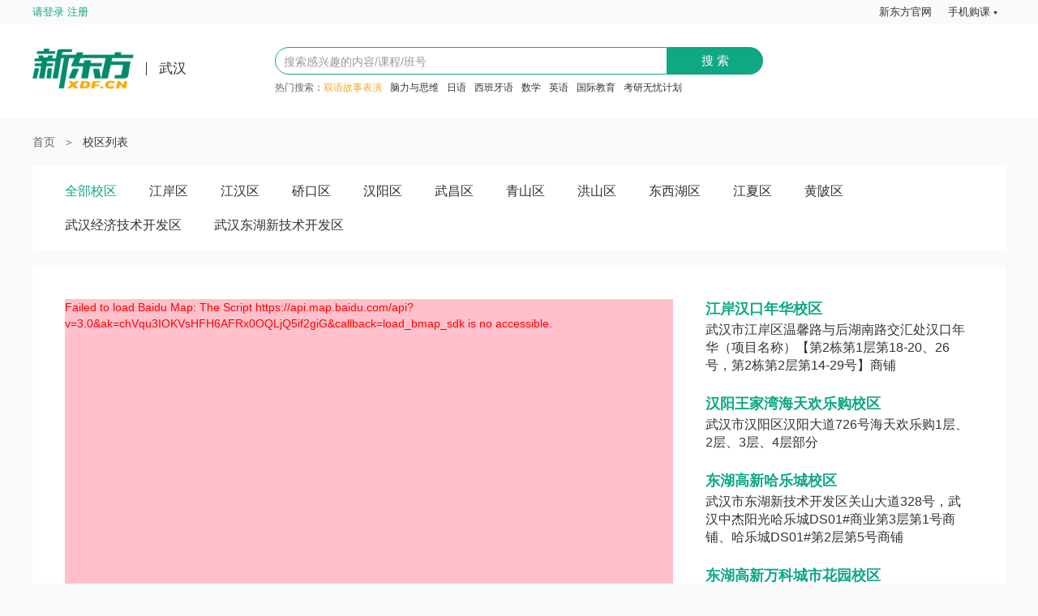

--- FILE ---
content_type: text/html; charset=utf-8
request_url: https://souke.xdf.cn/area/4.html
body_size: 3113
content:
<!DOCTYPE html><html><head><script type="text/javascript" src="//fesdk.xdf.cn/fesdk/v2.3.3.js?fever=176856" defer=""></script><script>
              (function(){
                try {
                  var f = document.createElement('script');
                  f.type = 'text/javascript';
                  f.src = "//fesdk.xdf.cn/fesdk/v2.3.0.js?fever=176845";

                  var e = document.getElementsByTagName('script')[0];
                  e.parentNode.insertBefore(f, e);
        
                  f.onload = function () {
                    _fesdk.init({
                      AppId: 'souke-app-node-web',
                    });
                  };
                } catch (err) {
                  console.log(err);
                }
              })()
            </script><script type="text/javascript" src="//file.xdf.cn/citysite/js/jquery.js"></script><script src="//www.xdf.cn/zhuanti/tongji/head.js" async=""></script><script src="//cdn1.xdf.cn/xdf-common-third-party/resource/js/polyfill.js"></script><script src="//cdn1.xdf.cn/xdf-common-public-settings/resource/js/header.js"></script><script src="//cdn1.xdf.cn/xdf-common-public-settings/resource/js/index.js"></script><meta name="viewport" content="width=device-width"/><meta charSet="utf-8"/><link rel="icon" href="/favicon.ico"/><meta name="description" content="新东方网（www.xdf.cn）是新东方教育科技集团推出的一站式学习互动交流平台，新东方网的内容涵盖了英语学习规划、成长导航、新东方搜课、新东方老师答问、在线咨询、网上测评、学习资讯、新东方学员服务、新东方社区等，更多精彩内容尽在新东方网。"/><meta name="keywords" content="新东方,新东方网,新东方教育门户,新东方英语,新东方官网,新东方英语培训,新东方教育科技集团,新东方官方网站,新东方培训,新东方集团"/><meta property="og:image" content="https://og-image.now.sh/.png?theme=light&amp;md=0&amp;fontSize=75px&amp;images=https%3A%2F%2Fassets.vercel.com%2Fimage%2Fupload%2Ffront%2Fassets%2Fdesign%2Fnextjs-black-logo.svg"/><meta name="og:title" content=""/><meta content="always" name="referrer"/><meta name="twitter:card" content="summary_large_image"/><title></title><meta name="next-head-count" content="10"/><link rel="preload" href="/_next/static/css/styles.abc478a0.chunk.css" as="style"/><link rel="stylesheet" href="/_next/static/css/styles.abc478a0.chunk.css" data-n-g=""/><link rel="preload" href="/_next/static/css/1bb58daef74d41c5b32ae5d7f5d4c01d6d2fada5_CSS.19621175.chunk.css" as="style"/><link rel="stylesheet" href="/_next/static/css/1bb58daef74d41c5b32ae5d7f5d4c01d6d2fada5_CSS.19621175.chunk.css" data-n-p=""/><noscript data-n-css=""></noscript><link rel="preload" href="/_next/static/chunks/webpack-fce718aa239815b606b1.js" as="script"/><link rel="preload" href="/_next/static/chunks/framework.b1eea712b389c46584f9.js" as="script"/><link rel="preload" href="/_next/static/chunks/50dc08c4fe24c413d233679ade394c82f84e8ed6.12781eeded188bf3e5bd.js" as="script"/><link rel="preload" href="/_next/static/chunks/6e82db8d821ce47801187f3580875197c98ddf96.2cfb985c58ea1a7afb47.js" as="script"/><link rel="preload" href="/_next/static/chunks/main-7d6e7c596583535ca3cc.js" as="script"/><link rel="preload" href="/_next/static/chunks/styles.ade2ec3e87176e9999c4.js" as="script"/><link rel="preload" href="/_next/static/chunks/pages/_app-3e2d0f6e1e83891c8870.js" as="script"/><link rel="preload" href="/_next/static/chunks/07e568dc431d5d0de8856995999e1348e51c6d2c.937c6304ffe29a3de0a3.js" as="script"/><link rel="preload" href="/_next/static/chunks/fa91e874c287f51d80295008f84180b121225a9d.b67ebd31f4f5241bf4ac.js" as="script"/><link rel="preload" href="/_next/static/chunks/20bfc1e876edcd9b29b4e655e0bf642a60908b4d.ab89bbb6b98b5d455a2a.js" as="script"/><link rel="preload" href="/_next/static/chunks/3888ca5f496f53118746fdd06fe4f10584188754.51cd919722219d40a076.js" as="script"/><link rel="preload" href="/_next/static/chunks/ff4f18f8072133320073d466fdac634baa295cd1.cb14a3f10d1e7666d28e.js" as="script"/><link rel="preload" href="/_next/static/chunks/1bb58daef74d41c5b32ae5d7f5d4c01d6d2fada5.a7d0db7efd476e03f85b.js" as="script"/><link rel="preload" href="/_next/static/chunks/1bb58daef74d41c5b32ae5d7f5d4c01d6d2fada5_CSS.34e373399cdc573d23ed.js" as="script"/><link rel="preload" href="/_next/static/chunks/pages/area/%5Bid%5D-bd30c2f45795f040b818.js" as="script"/></head><body><div id="__next"><div class="container"><div id="search-xdf-header-common"></div><div><div class="header"><div class="bgWhite"><div class="wrap1200 searchCon"><span class="leap-info"><img src="http://file.xdf.cn/citysite/images/xdfLOGO.png" class="logo"/></span><p class="phone"></p><div class="searForm" id="searchBar"><div class="formCon"><div class="form"><input type="text" value="" class="inpTxt" id="txtKeyWord" placeholder="搜索感兴趣的内容/课程/班号"/><input type="button" class="inpSub" id="btnSearchBar" value="搜 索"/></div></div></div></div></div></div><main><div class="breadCon"><div><a href="http://xdf.cn">首页</a></div><div><span class="arrow">＞</span><a>校区列表</a></div></div><div class="container"><div class="cityAreaList"><div class="cityAreaListItem active">全部校区</div></div></div><div class="areaListCon"><div class="mapCon" id="allmap"></div><div class="listCon"><div class="listWrap scrollbar"></div><ul class="pagination areaPagination"><li class="previous pageLi disabled"><a class="pageLink" tabindex="0" role="button" aria-disabled="true" aria-label="Previous page" rel="prev">&lt;</a></li><li class="pageLi active"><a role="button" class="pageLink" tabindex="0" aria-label="Page 1 is your current page" aria-current="page">1</a></li><li class="next pageLi disabled"><a class="pageLink" tabindex="0" role="button" aria-disabled="true" aria-label="Next page" rel="next">&gt;</a></li></ul></div></div></main><div class="footer"><div class="wrap1200 reserved"><p class="reservedP">经营许可证编号：<a rel="nofollow" href="http://beian.miit.gov.cn" target="_blank">京ICP备05067667号-32</a> | 京ICP证060601号 | 京公网安备11010802021790号</p><p class="reservedP">Copyright 2011-<span id="nowYear">2021</span> 新东方教育科技集团有限公司, All Rights Reserved</p><div class="bottomImgs" id="kx_logo"><a href="https://ss.knet.cn/verifyseal.dll?sn=2011050300100008297&amp;ct=df&amp;a=1&amp;pa=0.12573011522181332"><img class="img last" src="http://file.xdf.cn/201501/cnnic.png" alt="可信网站"/></a></div></div></div></div></div></div><script src="//cdn1.xdf.cn/xdf-common-city-select/resource/js/index.js"></script><script src="//cdn1.xdf.cn/xdf-common-report-data/resource/js/index.js"></script><script src="//cdn1.xdf.cn/xdf-common-connection/resource/js/index.js"></script><script>
            window.xdfCommonReportData.init('plumbertrace')
            window.xdfCommonReportData.init('gio');
            window.xdfCommonReportData.init('exposure');</script><script src="//www.xdf.cn/zhuanti/tongji/foot.js" async=""></script><script id="__NEXT_DATA__" type="application/json">{"props":{"pageProps":{"queryParams":["4"],"counter":0,"areaList":[],"cityAreaList":[],"cityCode":"4"},"__N_SSP":true},"page":"/area/[id]","query":{"id":"4.html"},"buildId":"v1767705578895","isFallback":false,"gssp":true}</script><script nomodule="" src="/_next/static/chunks/polyfills-939a04e63bcd25b5db90.js"></script><script src="/_next/static/chunks/webpack-fce718aa239815b606b1.js" async=""></script><script src="/_next/static/chunks/framework.b1eea712b389c46584f9.js" async=""></script><script src="/_next/static/chunks/50dc08c4fe24c413d233679ade394c82f84e8ed6.12781eeded188bf3e5bd.js" async=""></script><script src="/_next/static/chunks/6e82db8d821ce47801187f3580875197c98ddf96.2cfb985c58ea1a7afb47.js" async=""></script><script src="/_next/static/chunks/main-7d6e7c596583535ca3cc.js" async=""></script><script src="/_next/static/chunks/styles.ade2ec3e87176e9999c4.js" async=""></script><script src="/_next/static/chunks/pages/_app-3e2d0f6e1e83891c8870.js" async=""></script><script src="/_next/static/chunks/07e568dc431d5d0de8856995999e1348e51c6d2c.937c6304ffe29a3de0a3.js" async=""></script><script src="/_next/static/chunks/fa91e874c287f51d80295008f84180b121225a9d.b67ebd31f4f5241bf4ac.js" async=""></script><script src="/_next/static/chunks/20bfc1e876edcd9b29b4e655e0bf642a60908b4d.ab89bbb6b98b5d455a2a.js" async=""></script><script src="/_next/static/chunks/3888ca5f496f53118746fdd06fe4f10584188754.51cd919722219d40a076.js" async=""></script><script src="/_next/static/chunks/ff4f18f8072133320073d466fdac634baa295cd1.cb14a3f10d1e7666d28e.js" async=""></script><script src="/_next/static/chunks/1bb58daef74d41c5b32ae5d7f5d4c01d6d2fada5.a7d0db7efd476e03f85b.js" async=""></script><script src="/_next/static/chunks/1bb58daef74d41c5b32ae5d7f5d4c01d6d2fada5_CSS.34e373399cdc573d23ed.js" async=""></script><script src="/_next/static/chunks/pages/area/%5Bid%5D-bd30c2f45795f040b818.js" async=""></script><script src="/_next/static/v1767705578895/_buildManifest.js" async=""></script><script src="/_next/static/v1767705578895/_ssgManifest.js" async=""></script></body></html>

--- FILE ---
content_type: text/html; charset=utf-8
request_url: https://souke.xdf.cn/area/420100.html
body_size: 8657
content:
<!DOCTYPE html><html><head><script type="text/javascript" src="//fesdk.xdf.cn/fesdk/v2.3.3.js?fever=176856" defer=""></script><script>
              (function(){
                try {
                  var f = document.createElement('script');
                  f.type = 'text/javascript';
                  f.src = "//fesdk.xdf.cn/fesdk/v2.3.0.js?fever=176844";

                  var e = document.getElementsByTagName('script')[0];
                  e.parentNode.insertBefore(f, e);
        
                  f.onload = function () {
                    _fesdk.init({
                      AppId: 'souke-app-node-web',
                    });
                  };
                } catch (err) {
                  console.log(err);
                }
              })()
            </script><script type="text/javascript" src="//file.xdf.cn/citysite/js/jquery.js"></script><script src="//www.xdf.cn/zhuanti/tongji/head.js" async=""></script><script src="//cdn1.xdf.cn/xdf-common-third-party/resource/js/polyfill.js"></script><script src="//cdn1.xdf.cn/xdf-common-public-settings/resource/js/header.js"></script><script src="//cdn1.xdf.cn/xdf-common-public-settings/resource/js/index.js"></script><meta name="viewport" content="width=device-width"/><meta charSet="utf-8"/><link rel="icon" href="/favicon.ico"/><meta name="description" content="新东方网（www.xdf.cn）是新东方教育科技集团推出的一站式学习互动交流平台，新东方网的内容涵盖了英语学习规划、成长导航、新东方搜课、新东方老师答问、在线咨询、网上测评、学习资讯、新东方学员服务、新东方社区等，更多精彩内容尽在新东方网。"/><meta name="keywords" content="新东方,新东方网,新东方教育门户,新东方英语,新东方官网,新东方英语培训,新东方教育科技集团,新东方官方网站,新东方培训,新东方集团"/><meta property="og:image" content="https://og-image.now.sh/.png?theme=light&amp;md=0&amp;fontSize=75px&amp;images=https%3A%2F%2Fassets.vercel.com%2Fimage%2Fupload%2Ffront%2Fassets%2Fdesign%2Fnextjs-black-logo.svg"/><meta name="og:title" content=""/><meta content="always" name="referrer"/><meta name="twitter:card" content="summary_large_image"/><title></title><meta name="next-head-count" content="10"/><link rel="preload" href="/_next/static/css/styles.abc478a0.chunk.css" as="style"/><link rel="stylesheet" href="/_next/static/css/styles.abc478a0.chunk.css" data-n-g=""/><link rel="preload" href="/_next/static/css/1bb58daef74d41c5b32ae5d7f5d4c01d6d2fada5_CSS.19621175.chunk.css" as="style"/><link rel="stylesheet" href="/_next/static/css/1bb58daef74d41c5b32ae5d7f5d4c01d6d2fada5_CSS.19621175.chunk.css" data-n-p=""/><noscript data-n-css=""></noscript><link rel="preload" href="/_next/static/chunks/webpack-fce718aa239815b606b1.js" as="script"/><link rel="preload" href="/_next/static/chunks/framework.b1eea712b389c46584f9.js" as="script"/><link rel="preload" href="/_next/static/chunks/50dc08c4fe24c413d233679ade394c82f84e8ed6.12781eeded188bf3e5bd.js" as="script"/><link rel="preload" href="/_next/static/chunks/6e82db8d821ce47801187f3580875197c98ddf96.2cfb985c58ea1a7afb47.js" as="script"/><link rel="preload" href="/_next/static/chunks/main-7d6e7c596583535ca3cc.js" as="script"/><link rel="preload" href="/_next/static/chunks/styles.ade2ec3e87176e9999c4.js" as="script"/><link rel="preload" href="/_next/static/chunks/pages/_app-3e2d0f6e1e83891c8870.js" as="script"/><link rel="preload" href="/_next/static/chunks/07e568dc431d5d0de8856995999e1348e51c6d2c.937c6304ffe29a3de0a3.js" as="script"/><link rel="preload" href="/_next/static/chunks/fa91e874c287f51d80295008f84180b121225a9d.b67ebd31f4f5241bf4ac.js" as="script"/><link rel="preload" href="/_next/static/chunks/20bfc1e876edcd9b29b4e655e0bf642a60908b4d.ab89bbb6b98b5d455a2a.js" as="script"/><link rel="preload" href="/_next/static/chunks/3888ca5f496f53118746fdd06fe4f10584188754.51cd919722219d40a076.js" as="script"/><link rel="preload" href="/_next/static/chunks/ff4f18f8072133320073d466fdac634baa295cd1.cb14a3f10d1e7666d28e.js" as="script"/><link rel="preload" href="/_next/static/chunks/1bb58daef74d41c5b32ae5d7f5d4c01d6d2fada5.a7d0db7efd476e03f85b.js" as="script"/><link rel="preload" href="/_next/static/chunks/1bb58daef74d41c5b32ae5d7f5d4c01d6d2fada5_CSS.34e373399cdc573d23ed.js" as="script"/><link rel="preload" href="/_next/static/chunks/pages/area/%5Bid%5D-bd30c2f45795f040b818.js" as="script"/></head><body><div id="__next"><div class="container"><div id="search-xdf-header-common"></div><div><div class="header"><div class="bgWhite"><div class="wrap1200 searchCon"><span class="leap-info"><img src="http://file.xdf.cn/citysite/images/xdfLOGO.png" class="logo"/></span><p class="phone"></p><div class="searForm" id="searchBar"><div class="formCon"><div class="form"><input type="text" value="" class="inpTxt" id="txtKeyWord" placeholder="搜索感兴趣的内容/课程/班号"/><input type="button" class="inpSub" id="btnSearchBar" value="搜 索"/></div></div></div></div></div></div><main><div class="breadCon"><div><a href="http://xdf.cn">首页</a></div><div><span class="arrow">＞</span><a>校区列表</a></div></div><div class="container"><div class="cityAreaList"><div class="cityAreaListItem active">全部校区</div><div class="cityAreaListItem">江岸区</div><div class="cityAreaListItem">江汉区</div><div class="cityAreaListItem">硚口区</div><div class="cityAreaListItem">汉阳区</div><div class="cityAreaListItem">武昌区</div><div class="cityAreaListItem">青山区</div><div class="cityAreaListItem">洪山区</div><div class="cityAreaListItem">东西湖区</div><div class="cityAreaListItem">江夏区</div><div class="cityAreaListItem">黄陂区</div><div class="cityAreaListItem">武汉经济技术开发区</div><div class="cityAreaListItem">武汉东湖新技术开发区</div></div></div><div class="areaListCon"><div class="mapCon" id="allmap"></div><div class="listCon"><div class="listWrap scrollbar"></div><ul class="pagination areaPagination"><li class="previous pageLi disabled"><a class="pageLink" tabindex="0" role="button" aria-disabled="true" aria-label="Previous page" rel="prev">&lt;</a></li><li class="pageLi active"><a role="button" class="pageLink" tabindex="0" aria-label="Page 1 is your current page" aria-current="page">1</a></li><li class="next pageLi disabled"><a class="pageLink" tabindex="0" role="button" aria-disabled="true" aria-label="Next page" rel="next">&gt;</a></li></ul></div></div></main><div class="footer"><div class="wrap1200 reserved"><p class="reservedP">经营许可证编号：<a rel="nofollow" href="http://beian.miit.gov.cn" target="_blank">京ICP备05067667号-32</a> | 京ICP证060601号 | 京公网安备11010802021790号</p><p class="reservedP">Copyright 2011-<span id="nowYear">2021</span> 新东方教育科技集团有限公司, All Rights Reserved</p><div class="bottomImgs" id="kx_logo"><a href="https://ss.knet.cn/verifyseal.dll?sn=2011050300100008297&amp;ct=df&amp;a=1&amp;pa=0.12573011522181332"><img class="img last" src="http://file.xdf.cn/201501/cnnic.png" alt="可信网站"/></a></div></div></div></div></div></div><script src="//cdn1.xdf.cn/xdf-common-city-select/resource/js/index.js"></script><script src="//cdn1.xdf.cn/xdf-common-report-data/resource/js/index.js"></script><script src="//cdn1.xdf.cn/xdf-common-connection/resource/js/index.js"></script><script>
            window.xdfCommonReportData.init('plumbertrace')
            window.xdfCommonReportData.init('gio');
            window.xdfCommonReportData.init('exposure');</script><script src="//www.xdf.cn/zhuanti/tongji/foot.js" async=""></script><script id="__NEXT_DATA__" type="application/json">{"props":{"pageProps":{"queryParams":["420100"],"counter":6,"areaList":[{"cityId":4,"cityCode":"420100","schoolId":4,"code":"ARWH107","name":"江岸汉口年华校区","address":"武汉市江岸区温馨路与后湖南路交汇处汉口年华（项目名称）【第2栋第1层第18-20、26号，第2栋第2层第14-29号】商铺","longitude":"114.317281","latitude":"30.655252","telephone":"027-88163614","workTime":null,"imageUrlList":["//cdn.xdf.cn/store/UploadImage/Area/20190703113012263.jpg","//cdn.xdf.cn/store/UploadImage/Area/20190703113031092.jpg","//cdn.xdf.cn/store/UploadImage/Area/20190703112747936.jpg","//cdn.xdf.cn/store/UploadImage/Area/20190703113021513.jpg"],"distance":null,"lat":"30.655252","lng":"114.317281"},{"cityId":4,"cityCode":"420100","schoolId":4,"code":"ARWH112","name":"汉阳王家湾海天欢乐购校区","address":"武汉市汉阳区汉阳大道726号海天欢乐购1层、2层、3层、4层部分","longitude":"114.21790347140472","latitude":"30.56893725041479","telephone":"027-88163614","workTime":null,"imageUrlList":["//cdn.xdf.cn/store/UploadImage/Area/20190703115821001.jpg","//cdn.xdf.cn/store/UploadImage/Area/20190703115810421.jpg","//cdn.xdf.cn/store/UploadImage/Area/20190703115831318.jpg","//cdn.xdf.cn/store/UploadImage/Area/20190703115705218.jpg"],"distance":null,"lat":"30.56893725041479","lng":"114.21790347140472"},{"cityId":4,"cityCode":"420100","schoolId":4,"code":"ARWH117","name":"东湖高新哈乐城校区","address":"武汉市东湖新技术开发区关山大道328号，武汉中杰阳光哈乐城DS01#商业第3层第1号商铺、哈乐城DS01#第2层第5号商铺","longitude":"114.416776","latitude":"30.498185","telephone":"027-88163614","workTime":null,"imageUrlList":["//cdn.xdf.cn/store/UploadImage/Area/b2d3ae6e76f14b83b3543cc2e8d05d38.jpg","//cdn.xdf.cn/store/UploadImage/Area/fb0cf524ebdf4d33ac1e76137c6686a4.jpg","//cdn.xdf.cn/store/UploadImage/Area/2a08fd01b43a478a961b25ceb388ac57.jpg","//cdn.xdf.cn/store/UploadImage/Area/20190703114715655.jpg","//cdn.xdf.cn/store/UploadImage/Area/05935e38134b49de86d24270cb360cd8.jpg","//cdn.xdf.cn/store/UploadImage/Area/20190703114739056.jpg"],"distance":null,"lat":"30.498185","lng":"114.416776"},{"cityId":4,"cityCode":"420100","schoolId":4,"code":"ARWH121","name":"东湖高新万科城市花园校区","address":"东湖新技术开发区大学园路1号武汉万科城市花园蚂蚁工房商业街2层01号","longitude":"114.415343","latitude":"30.464631","telephone":"027-88163614","workTime":null,"imageUrlList":["//cdn.xdf.cn/store/UploadImage/Area/59dd32bbb51e4891aca9d9a7bcb9309e.jpg"],"distance":null,"lat":"30.464631","lng":"114.415343"},{"cityId":4,"cityCode":"420100","schoolId":4,"code":"ARWH125","name":"洪山五环天地校区","address":"武汉市洪山区卓刀泉路271号 “五环天地” 2-2-A09,A19号铺位、 2-2-B12-B20 号铺位、1-1-01号铺位（2-3-B07 临租）","longitude":"114.386429","latitude":"30.512555","telephone":"027-88163614","workTime":null,"imageUrlList":["//cdn.xdf.cn/store/UploadImage/Area/20190902114233804.jpg","//cdn.xdf.cn/store/UploadImage/Area/20190902114253600.jpg"],"distance":null,"lat":"30.512555","lng":"114.386429"},{"cityId":4,"cityCode":"420100","schoolId":4,"code":"ARWH136","name":"江汉新世界国贸校区","address":"建设大道566号新世界百货国贸店3楼","longitude":"114.276367","latitude":"30.601036","telephone":"027-88163614","workTime":null,"imageUrlList":null,"distance":null,"lat":"30.601036","lng":"114.276367"},{"cityId":4,"cityCode":"420100","schoolId":4,"code":"ARWH139","name":"武昌水果湖鹏程校区","address":"水果湖横路11-13号2楼部分房屋","longitude":"114.35011706449936","latitude":"30.5523886069841","telephone":"027-88163614","workTime":null,"imageUrlList":null,"distance":null,"lat":"30.5523886069841","lng":"114.35011706449936"},{"cityId":4,"cityCode":"420100","schoolId":4,"code":"ARWH140","name":"硚口宝丰校区","address":"硚口路137号东辉花园4号楼第1、2层2号房屋","longitude":"114.2569558661622","latitude":"30.58048415314774","telephone":"","workTime":null,"imageUrlList":null,"distance":null,"lat":"30.58048415314774","lng":"114.2569558661622"},{"cityId":4,"cityCode":"420100","schoolId":4,"code":"ARWH146","name":"江岸汉口城市广场校区（新）","address":"汉口城市广场商业B区第3F层第B3-3-3/4号商铺","longitude":"114.31336846405277","latitude":"30.65781041935798","telephone":"","workTime":null,"imageUrlList":null,"distance":null,"lat":"30.65781041935798","lng":"114.31336846405277"},{"cityId":4,"cityCode":"420100","schoolId":4,"code":"ARWH147","name":"洪山白沙洲龙湖天街校区","address":"白沙洲白沙三路龙湖天街B馆3楼","longitude":"114.29513501813344","latitude":"30.48460790396136","telephone":"","workTime":null,"imageUrlList":null,"distance":null,"lat":"30.48460790396136","lng":"114.29513501813344"},{"cityId":4,"cityCode":"420100","schoolId":4,"code":"ARWH148","name":"经开湘隆时代校区","address":"3R地块湘隆·时代商业中心B区B1栋3层11-37、11-38（B区）、11-40（D区）、11-41（D区）室、11-47（A区）、11-48（B区）、11-48（C区）","longitude":"114.17522129357309","latitude":"30.50383019098761","telephone":"","workTime":null,"imageUrlList":null,"distance":null,"lat":"30.50383019098761","lng":"114.17522129357309"},{"cityId":4,"cityCode":"420100","schoolId":4,"code":"ARWH149","name":"江岸越秀星汇君泊校区","address":"塔子湖编号为（2012）I26地块第S1幢/单元2层商9号房","longitude":"114.28735865682522","latitude":"30.65670796630405","telephone":"","workTime":null,"imageUrlList":null,"distance":null,"lat":"30.65670796630405","lng":"114.28735865682522"},{"cityId":4,"cityCode":"420100","schoolId":4,"code":"ARWH150","name":"南湖中商平价校区","address":"南湖中央花园购物中心A区2层1号（中商平价2楼）","longitude":"114.32109982025494","latitude":"30.5169714545305","telephone":"","workTime":null,"imageUrlList":null,"distance":null,"lat":"30.5169714545305","lng":"114.32109982025494"},{"cityId":4,"cityCode":"420100","schoolId":4,"code":"ARWH152","name":"江岸壹方南馆校区","address":"中山大道1515号购物中心3楼","longitude":"114.31682038263595","latitude":"30.61562949526446","telephone":"","workTime":null,"imageUrlList":null,"distance":null,"lat":"30.61562949526446","lng":"114.31682038263595"},{"cityId":4,"cityCode":"420100","schoolId":4,"code":"ARWH153","name":"青山印象城校区","address":"和平大道1278号印象城3楼","longitude":"114.39737997161804","latitude":"30.63755284683998","telephone":"","workTime":null,"imageUrlList":null,"distance":null,"lat":"30.63755284683998","lng":"114.39737997161804"},{"cityId":4,"cityCode":"420100","schoolId":4,"code":"ARWH154","name":"远城区临时租赁校区","address":"多个临时租赁待定","longitude":"114.359510285895","latitude":"30.88601721337723","telephone":"","workTime":null,"imageUrlList":null,"distance":null,"lat":"30.88601721337723","lng":"114.359510285895"},{"cityId":4,"cityCode":"420100","schoolId":4,"code":"ARWH155","name":"硚口宗关泛悦广场校区","address":"解放大道387号泛悦南国广场B馆3层","longitude":"114.22871871042267","latitude":"30.59135204345433","telephone":"","workTime":null,"imageUrlList":null,"distance":null,"lat":"30.59135204345433","lng":"114.22871871042267"},{"cityId":4,"cityCode":"420100","schoolId":4,"code":"ARWH156","name":"江汉新唐万科校区","address":"常青一路218号的【新唐万科广场】商场【三】层【03-16/17/18/19/23】号","longitude":"114.26782697978287","latitude":"30.6295697945895","telephone":"","workTime":null,"imageUrlList":null,"distance":null,"lat":"30.6295697945895","lng":"114.26782697978287"},{"cityId":4,"cityCode":"420100","schoolId":4,"code":"ARWH157","name":"东湖高新光谷天地二期校区","address":"关山大道519号（长城坐标城小区）光谷天地二期项目S3-1F-019,S3-1F-020,S3-1F-021,S3-1F-022a,S3-1F-022b,S3-1F-023a,S3-1F-023b号","longitude":"114.41714745385674","latitude":"30.48274781037845","telephone":"","workTime":null,"imageUrlList":null,"distance":null,"lat":"30.48274781037845","lng":"114.41714745385674"},{"cityId":4,"cityCode":"420100","schoolId":4,"code":"ARWH159","name":"黄陂腾龙大道校区","address":"盘龙城经济开发区许庙村奥莱之星城市广场10栋/单元1-2层1号铺位局部门面及其设施","longitude":"114.2619154108828","latitude":"30.73569630876879","telephone":"","workTime":null,"imageUrlList":null,"distance":null,"lat":"30.73569630876879","lng":"114.2619154108828"},{"cityId":4,"cityCode":"420100","schoolId":4,"code":"ARWH160","name":"东湖高新金融港校区","address":"光谷大道112号当代国际花园总部基地16-18、21-23、25号楼17栋2层01号房屋-01","longitude":"114.42635086329813","latitude":"30.46617632222066","telephone":"","workTime":null,"imageUrlList":null,"distance":null,"lat":"30.46617632222066","lng":"114.42635086329813"},{"cityId":4,"cityCode":"420100","schoolId":4,"code":"ARWH161","name":"江夏中百广场校区","address":"纸坊街文华路37号江夏中百广场商场(购物中心)三层107—03—014 号、四层 107—04—004 号铺位","longitude":"114.32782687089696","latitude":"30.37056709350224","telephone":"","workTime":null,"imageUrlList":null,"distance":null,"lat":"30.37056709350224","lng":"114.32782687089696"},{"cityId":4,"cityCode":"420100","schoolId":4,"code":"ARWH162","name":"武昌中华路校区新","address":"解放路464号假日乐园二楼A06号商铺","longitude":"114.30631146579694","latitude":"30.55312613933576","telephone":"","workTime":null,"imageUrlList":null,"distance":null,"lat":"30.55312613933576","lng":"114.30631146579694"},{"cityId":4,"cityCode":"420100","schoolId":4,"code":"ARWH163","name":"江汉循礼门校区","address":"解放大道1381号 A 馆A-2F-04、A-2F-05","longitude":"114.2771655842035","latitude":"30.58582875438002","telephone":"","workTime":null,"imageUrlList":null,"distance":null,"lat":"30.58582875438002","lng":"114.2771655842035"},{"cityId":4,"cityCode":"420100","schoolId":4,"code":"ARWH29","name":"东西湖常青花园校区","address":"武汉市东西湖区花园中路常青花园楼盘8小区商业街1号楼4层商2室","longitude":"114.244866","latitude":"30.645544","telephone":"027-88163614","workTime":null,"imageUrlList":["//cdn.xdf.cn/store/UploadImage/Area/20200303221305611.jpg","//cdn.xdf.cn/store/UploadImage/Area/20200303221253297.jpg","//cdn.xdf.cn/store/UploadImage/Area/20200303221317107.jpg","//cdn.xdf.cn/store/UploadImage/Area/20200303221016530.jpg"],"distance":null,"lat":"30.645544","lng":"114.244866"},{"cityId":4,"cityCode":"420100","schoolId":4,"code":"ARWH36","name":"东湖高新（光谷）坐标城校区","address":"武汉市东湖新技术开发区关山大道519号光谷天地一期项目F3-3F-005a（即F3- 041部分、F2-三层108右部、109、112）","longitude":"114.417758","latitude":"30.483709","telephone":"027-88163614","workTime":null,"imageUrlList":["//cdn.xdf.cn/store/UploadImage/Area/20190703104337497.jpg","//cdn.xdf.cn/store/UploadImage/Area/20190703104326594.jpg","//cdn.xdf.cn/store/UploadImage/Area/20190703104310276.jpg"],"distance":null,"lat":"30.483709","lng":"114.417758"},{"cityId":4,"cityCode":"420100","schoolId":4,"code":"ARWH68","name":"武昌天紫广场校区","address":"武汉市中南一路3号嘉园大厦第1、2栋2层1室房屋、3层1室房屋、1层1室B1-1商铺","longitude":"114.338569","latitude":"30.544022","telephone":"027-88163614","workTime":null,"imageUrlList":["//cdn.xdf.cn/store/UploadImage/Area/20190701104214484.jpg","//cdn.xdf.cn/store/UploadImage/Area/20190701104202965.jpg","//cdn.xdf.cn/store/UploadImage/Area/20190701104225752.jpg","//cdn.xdf.cn/store/UploadImage/Area/20190701104149008.jpg"],"distance":null,"lat":"30.544022","lng":"114.338569"},{"cityId":4,"cityCode":"420100","schoolId":4,"code":"ARWH77","name":"武昌华锦花园校区","address":"武汉市南湖华锦花园113栋1层2层3层房屋","longitude":"114.32370346894506","latitude":"30.50837359065185","telephone":"027-88163614","workTime":null,"imageUrlList":["//cdn.xdf.cn/store/UploadImage/Area/20190703115559220.jpg","//cdn.xdf.cn/store/UploadImage/Area/20190703115525571.jpg","//cdn.xdf.cn/store/UploadImage/Area/20190703115548030.jpg","//cdn.xdf.cn/store/UploadImage/Area/20190703115608817.jpg","//cdn.xdf.cn/store/UploadImage/Area/20190703115537276.jpg"],"distance":null,"lat":"30.50837359065185","lng":"114.32370346894506"},{"cityId":4,"cityCode":"420100","schoolId":4,"code":"ARWH85","name":"洪山武昌府校区","address":"湖北省武汉市洪山区文治街武昌府花样街一期步行街内B区106a商业二层、武汉市洪山区文治街武昌府二期3栋一、二层","longitude":"114.33413","latitude":"30.50923","telephone":"027-88163614","workTime":null,"imageUrlList":["//cdn.xdf.cn/store/UploadImage/Area/20190701105842566.jpg","//cdn.xdf.cn/store/UploadImage/Area/20190701110033225.jpg","//cdn.xdf.cn/store/UploadImage/Area/20190701105830047.jpg","//cdn.xdf.cn/store/UploadImage/Area/20190701110019453.jpg"],"distance":null,"lat":"30.50923","lng":"114.33413"},{"cityId":4,"cityCode":"420100","schoolId":4,"code":"ARWH87","name":"洪山徐东校区","address":"湖北省武汉市洪山区徐东大街7号徐东平价3楼","longitude":"114.351379","latitude":"30.595753","telephone":"027-88163614","workTime":null,"imageUrlList":["//cdn.xdf.cn/store/UploadImage/Area/20190701110424272.jpg","//cdn.xdf.cn/store/UploadImage/Area/20190701110411552.jpg","//cdn.xdf.cn/store/UploadImage/Area/20190701110439592.jpg","//cdn.xdf.cn/store/UploadImage/Area/20190701110359276.jpg"],"distance":null,"lat":"30.595753","lng":"114.351379"},{"cityId":4,"cityCode":"420100","schoolId":4,"code":"ARWH89","name":"东西湖吴家山校区","address":"湖北省武汉市东西湖区东吴大道中商平价二楼新东方学校","longitude":"114.145087","latitude":"30.630337","telephone":"027-88163614","workTime":null,"imageUrlList":["//cdn.xdf.cn/store/UploadImage/Area/20190701110958677.jpg","//cdn.xdf.cn/store/UploadImage/Area/20190701111024919.jpg","//cdn.xdf.cn/store/UploadImage/Area/20190701111011300.jpg"],"distance":null,"lat":"30.630337","lng":"114.145087"},{"cityId":4,"cityCode":"420100","schoolId":4,"code":"ARWHBA03","name":"彼岸-武昌新东方大厦校区","address":"中南路14号新东方大厦14楼","longitude":"114.34032068359083","latitude":"30.5442458301084","telephone":"","workTime":null,"imageUrlList":null,"distance":null,"lat":"30.5442458301084","lng":"114.34032068359083"},{"cityId":4,"cityCode":"420100","schoolId":4,"code":"ARWHBA07","name":"彼岸-临时租赁教学区","address":"珞珈山路19号","longitude":"114.36310530454593","latitude":"30.53951283411982","telephone":"","workTime":null,"imageUrlList":null,"distance":null,"lat":"30.53951283411982","lng":"114.36310530454593"},{"cityId":4,"cityCode":"420100","schoolId":4,"code":"ARWHBA10","name":"彼岸-武昌水果湖惠明路校区","address":"水果湖街惠明路9号鑫梦宾馆一楼/二楼部分房屋","longitude":"114.35425609696713","latitude":"30.55439632067268","telephone":"","workTime":null,"imageUrlList":null,"distance":null,"lat":"30.55439632067268","lng":"114.35425609696713"},{"cityId":4,"cityCode":"420100","schoolId":4,"code":"ARWHBA11","name":"彼岸-武昌中勘大厦校区","address":"武昌区中南路18号中勘大厦1号楼 2 层","longitude":"114.34087421944609","latitude":"30.5454338635381","telephone":"","workTime":null,"imageUrlList":null,"distance":null,"lat":"30.5454338635381","lng":"114.34087421944609"},{"cityId":4,"cityCode":"420100","schoolId":4,"code":"ARWHBAZX02","name":"彼岸-东湖高新光谷校区","address":"光谷光谷步行街H地块法国风情街4号楼","longitude":"114.41040405405444","latitude":"30.51151288236838","telephone":"","workTime":null,"imageUrlList":null,"distance":null,"lat":"30.51151288236838","lng":"114.41040405405444"},{"cityId":4,"cityCode":"420100","schoolId":4,"code":"ARWHBAZX03","name":"咨询-东湖高新光谷校区（扩租）","address":"光谷世界城H4地块4号楼3楼H4-3-01a","longitude":"114.4186905630618","latitude":"30.50687558683536","telephone":"","workTime":null,"imageUrlList":null,"distance":null,"lat":"30.50687558683536","lng":"114.4186905630618"},{"cityId":4,"cityCode":"420100","schoolId":4,"code":"ARWHBAZX04","name":"咨询-江岸育才校区","address":"江岸区惠济一路御才名仕3号楼","longitude":"114.29420715837219","latitude":"30.61752610052248","telephone":"","workTime":null,"imageUrlList":null,"distance":null,"lat":"30.61752610052248","lng":"114.29420715837219"},{"cityId":4,"cityCode":"420100","schoolId":4,"code":"ARWHBAZX05","name":"咨询-洪山南湖校区","address":"文治街武昌府二期","longitude":"114.3352032167616","latitude":"30.50846794435431","telephone":"","workTime":null,"imageUrlList":null,"distance":null,"lat":"30.50846794435431","lng":"114.3352032167616"},{"cityId":4,"cityCode":"420100","schoolId":4,"code":"ARWHKJ133","name":"洪山武昌府佰港城校区（科技）","address":"文治街武昌府二期5# 商业第/ 区一层、铺位号为1-060","longitude":"114.336573","latitude":"30.508993","telephone":"027-88163614","workTime":null,"imageUrlList":null,"distance":null,"lat":"30.508993","lng":"114.336573"},{"cityId":4,"cityCode":"420100","schoolId":4,"code":"ARWHKJ134","name":"新东方素质成长中心（越秀星汇维港校区）","address":"中山大道 路 1 号 星汇维港购物中心 A馆二层A2003单元、A2004单元","longitude":"114.256253","latitude":"30.574888","telephone":"027-88163614","workTime":null,"imageUrlList":null,"distance":null,"lat":"30.574888","lng":"114.256253"},{"cityId":4,"cityCode":"420100","schoolId":4,"code":"ARWHKJ137","name":"新东方汉阳汉商银座校区","address":"汉阳大道139号汉商银座第三层D-301-101室部分区域、铺位号 D-207","longitude":"114.27467593048259","latitude":"30.5549131118121","telephone":"027-88163614","workTime":null,"imageUrlList":null,"distance":null,"lat":"30.5549131118121","lng":"114.27467593048259"},{"cityId":4,"cityCode":"420100","schoolId":128,"code":"ARWHWY015","name":"江夏湖经校区","address":"藏龙岛开发区杨桥湖大道8 号创业街项目2层3号商铺","longitude":"114.43517797256136","latitude":"30.42046995261709","telephone":"18302718874","workTime":null,"imageUrlList":null,"distance":null,"lat":"30.42046995261709","lng":"114.43517797256136"},{"cityId":4,"cityCode":"420100","schoolId":128,"code":"ARWHWY017","name":"武汉新东方大学部集训营基地（住宿）","address":"横店街道川龙大道28号爱帝时尚创意产业园B2栋301","longitude":"114.28049677052616","latitude":"30.7743802438945","telephone":"","workTime":null,"imageUrlList":null,"distance":null,"lat":"30.7743802438945","lng":"114.28049677052616"},{"cityId":4,"cityCode":"420100","schoolId":128,"code":"ARWHWY018","name":"洪山杨家湾校区（无忧）","address":"湖北省武汉市洪山区雄楚大道549号附18","longitude":"114.38532399302971","latitude":"30.51184493704504","telephone":"18302718874","workTime":null,"imageUrlList":null,"distance":null,"lat":"30.51184493704504","lng":"114.38532399302971"},{"cityId":4,"cityCode":"420100","schoolId":128,"code":"ARWHWY020","name":"经开区华中智谷集训营基地（教学）","address":"武汉经济技术开发区芙蓉路1号D1三、四层","longitude":"114.20392260376964","latitude":"30.51444136443854","telephone":"18302718874","workTime":null,"imageUrlList":null,"distance":null,"lat":"30.51444136443854","lng":"114.20392260376964"},{"cityId":4,"cityCode":"420100","schoolId":128,"code":"ARWHWY021","name":"经开区华中智谷集训营基地（住宿）","address":"武汉经济技术开发区芙蓉路1号B1","longitude":"114.17413245746445","latitude":"30.5115647635564","telephone":"","workTime":null,"imageUrlList":null,"distance":null,"lat":"30.5115647635564","lng":"114.17413245746445"},{"cityId":4,"cityCode":"420100","schoolId":128,"code":"ARWHWY023","name":"洪山区湖北省团校","address":"雄楚大街415号","longitude":"114.37690624158736","latitude":"30.51342391175139","telephone":"","workTime":null,"imageUrlList":null,"distance":null,"lat":"30.51342391175139","lng":"114.37690624158736"},{"cityId":4,"cityCode":"420100","schoolId":4,"code":"ARWHYS141","name":"东湖高新（光谷）佳园路校区新（艺术）","address":"东湖高新珞喻路456号中商平价光谷店2层01房屋","longitude":"114.5037329660303","latitude":"30.49658191703357","telephone":"","workTime":null,"imageUrlList":null,"distance":null,"lat":"30.49658191703357","lng":"114.5037329660303"},{"cityId":4,"cityCode":"420100","schoolId":4,"code":"ARWHYS142","name":"东西湖常青花园站校区","address":"常青花园中路131号武汉轨道交通2号线常青花园站项目2楼及3楼部分商铺","longitude":"114.25247619624506","latitude":"30.64839368662214","telephone":"","workTime":null,"imageUrlList":null,"distance":null,"lat":"30.64839368662214","lng":"114.25247619624506"},{"cityId":4,"cityCode":"420100","schoolId":4,"code":"ARWHYS143","name":"洪山杨家湾校区","address":"东湖开发区卓刀泉路299号花香假日(保利华都)流行视窗购物中心二层2188商铺","longitude":"114.39043328527882","latitude":"30.51166284770502","telephone":"","workTime":null,"imageUrlList":null,"distance":null,"lat":"30.51166284770502","lng":"114.39043328527882"},{"cityId":4,"cityCode":"420100","schoolId":4,"code":"ARWHYS145","name":"江岸上东汇校区","address":"黄浦路68号上东汇广场2楼01房屋","longitude":"114.3171077505686","latitude":"30.62053184385374","telephone":"","workTime":null,"imageUrlList":null,"distance":null,"lat":"30.62053184385374","lng":"114.3171077505686"},{"cityId":4,"cityCode":"420100","schoolId":4,"code":"ARWHZX001","name":"武昌1818校区（咨询）","address":"水果湖街中北路109号武汉·1818中心（一期）8栋1层1室A07商铺、3层1室部分面积","longitude":"114.346681","latitude":"30.559501","telephone":"027-88163614","workTime":null,"imageUrlList":null,"distance":null,"lat":"30.559501","lng":"114.346681"},{"cityId":4,"cityCode":"420100","schoolId":4,"code":"ARwh17","name":"江汉武广校区","address":"解放大道688号武汉广场写字楼23楼24楼","longitude":"114.276243","latitude":"30.586641","telephone":"027-85714932，85714935，4000027027转2号线（大学）","workTime":null,"imageUrlList":["//cdn.xdf.cn/store/UploadImage/Area/20190703095328256.jpg","//cdn.xdf.cn/store/UploadImage/Area/20190703095410674.jpg","//cdn.xdf.cn/store/UploadImage/Area/20190703095310039.jpg","//cdn.xdf.cn/store/UploadImage/Area/20190703095355871.jpg"],"distance":null,"lat":"30.586641","lng":"114.276243"},{"cityId":4,"cityCode":"420100","schoolId":4,"code":"ARwh25","name":"江岸永清城校区","address":"解放大道1340号常阳永清城B商铺1-3层商铺1室、B商铺1-3层商铺2第2层房屋","longitude":"114.313658","latitude":"30.615114","telephone":"027-88163614","workTime":null,"imageUrlList":["//cdn.xdf.cn/store/UploadImage/Area/20190703101458240.jpg","//cdn.xdf.cn/store/UploadImage/Area/20190703101417035.jpg","//cdn.xdf.cn/store/UploadImage/Area/20190703101446942.jpg","//cdn.xdf.cn/store/UploadImage/Area/20190703101434216.jpg"],"distance":null,"lat":"30.615114","lng":"114.313658"}],"cityAreaList":[{"code":"420102","name":"江岸区"},{"code":"420103","name":"江汉区"},{"code":"420104","name":"硚口区"},{"code":"420105","name":"汉阳区"},{"code":"420106","name":"武昌区"},{"code":"420107","name":"青山区"},{"code":"420111","name":"洪山区"},{"code":"420112","name":"东西湖区"},{"code":"420115","name":"江夏区"},{"code":"420116","name":"黄陂区"},{"code":"420118","name":"武汉经济技术开发区"},{"code":"420185","name":"武汉东湖新技术开发区"}],"cityCode":"420100"},"__N_SSP":true},"page":"/area/[id]","query":{"id":"420100.html"},"buildId":"v1767705578895","isFallback":false,"gssp":true}</script><script nomodule="" src="/_next/static/chunks/polyfills-939a04e63bcd25b5db90.js"></script><script src="/_next/static/chunks/webpack-fce718aa239815b606b1.js" async=""></script><script src="/_next/static/chunks/framework.b1eea712b389c46584f9.js" async=""></script><script src="/_next/static/chunks/50dc08c4fe24c413d233679ade394c82f84e8ed6.12781eeded188bf3e5bd.js" async=""></script><script src="/_next/static/chunks/6e82db8d821ce47801187f3580875197c98ddf96.2cfb985c58ea1a7afb47.js" async=""></script><script src="/_next/static/chunks/main-7d6e7c596583535ca3cc.js" async=""></script><script src="/_next/static/chunks/styles.ade2ec3e87176e9999c4.js" async=""></script><script src="/_next/static/chunks/pages/_app-3e2d0f6e1e83891c8870.js" async=""></script><script src="/_next/static/chunks/07e568dc431d5d0de8856995999e1348e51c6d2c.937c6304ffe29a3de0a3.js" async=""></script><script src="/_next/static/chunks/fa91e874c287f51d80295008f84180b121225a9d.b67ebd31f4f5241bf4ac.js" async=""></script><script src="/_next/static/chunks/20bfc1e876edcd9b29b4e655e0bf642a60908b4d.ab89bbb6b98b5d455a2a.js" async=""></script><script src="/_next/static/chunks/3888ca5f496f53118746fdd06fe4f10584188754.51cd919722219d40a076.js" async=""></script><script src="/_next/static/chunks/ff4f18f8072133320073d466fdac634baa295cd1.cb14a3f10d1e7666d28e.js" async=""></script><script src="/_next/static/chunks/1bb58daef74d41c5b32ae5d7f5d4c01d6d2fada5.a7d0db7efd476e03f85b.js" async=""></script><script src="/_next/static/chunks/1bb58daef74d41c5b32ae5d7f5d4c01d6d2fada5_CSS.34e373399cdc573d23ed.js" async=""></script><script src="/_next/static/chunks/pages/area/%5Bid%5D-bd30c2f45795f040b818.js" async=""></script><script src="/_next/static/v1767705578895/_buildManifest.js" async=""></script><script src="/_next/static/v1767705578895/_ssgManifest.js" async=""></script></body></html>

--- FILE ---
content_type: text/css; charset=UTF-8
request_url: https://souke.xdf.cn/_next/static/css/1bb58daef74d41c5b32ae5d7f5d4c01d6d2fada5_CSS.19621175.chunk.css
body_size: 5916
content:
body{font-size:12px;font-weight:400;line-height:20px;color:#333;font-family:sans-serif,PingFangSC,Microsoft Yahei!important}.cityAreaList{width:1200px;background:#fff;margin:0 auto 20px;display:flex;justify-content:flex-start;align-items:center;flex-wrap:wrap;padding:20px 0 0 40px}.cityAreaListItem{height:22px;font-size:16px;font-weight:500;color:#333;line-height:22px;margin:0 40px 20px 0;cursor:pointer}.cityAreaListItem.active,.cityAreaListItem:hover{font-weight:500;color:#0fa784}.areaListCon{width:1200px;height:830px;padding:40px 32px 40px 40px;background:#fff;margin:0 auto 60px;display:flex;justify-content:space-between;align-items:center;flex-wrap:nowrap}.areaListCon .item{display:block}.mapCon{width:750px;height:750px;background:pink}.listCon{width:338px;height:750px}.listCon .listWrap{height:675px;padding-right:8px;overflow-y:auto}.listCon .areaPagination{width:330px;padding:50px 0 0;margin:0 auto}.listCon .areaPagination .pageLi .pageLink{border:none;font-size:18px;color:#999;padding:0 15px}.listCon .areaPagination .pageLi.next .pageLink,.listCon .areaPagination .pageLi.previous .pageLink{color:#008a6c}.listCon .areaPagination .pageLi.disabled .pageLink{color:hsla(0,0%,80%,.8)}.listCon .areaPagination .pageLi.active .pageLink{background:none;color:#008a6c}.scrollbar{scrollbar-arrow-color:#fff;scrollbar-face-color:#ccc;scrollbar-highlight-color:#ccc;scrollbar-shadow-color:#ccc;scrollbar-track-color:#ccc;scrollbar-3dlight-color:#ccc;scrollbar-darkshadow-color:#ccc;scrollbar-base-color:#ccc}.scrollbar::-webkit-scrollbar{width:2px;height:2px;background-color:#ccc}.scrollbar::-webkit-scrollbar-track{background-color:#ccc}.scrollbar::-webkit-scrollbar-thumb{border-radius:0;background-color:#0fa784;box-shadow:inset 0 0 3px #0fa784}.scrollbar::-webkit-scrollbar-button{height:0;background-color:#bbb}.item{margin-bottom:24px}.itemName{font-size:18px;font-weight:700;color:#0fa784;line-height:25px;cursor:pointer}.itemAddress{font-size:16px;font-weight:400;color:#333;line-height:22px;margin-top:2px}.areaInfoCon{width:1200px;height:300px;margin:0 auto;display:flex;justify-content:space-between}.areaInfoCon .areaCover{width:400px;height:300px}.areaInfoCon .areaCover .swiper-button-next:after{display:block;width:10px;height:18px;content:"";background-image:url(/images/nav_icon_arrow_left_black@2x.png);background-size:contain}.areaInfoCon .areaCover .swiper-button-prev:after{display:block;width:10px;height:18px;content:"";background-image:url(/images/nav_icon_arrow_right_black@2x.png);background-size:contain}.areaInfoCon .infoCon{width:760px;height:300px;position:relative}.areaInfoCon .infoCon .title{width:760px;height:30px;font-size:22px;font-weight:700;color:#0fa784;line-height:30px;overflow:hidden;text-overflow:ellipsis;white-space:nowrap}.areaInfoCon .infoCon .infoItem{margin-top:12px;display:flex;align-items:center;font-size:14px;line-height:20px}.areaInfoCon .infoCon .infoItem:nth-child(2){margin-top:18px}.areaInfoCon .infoCon .infoItem img{width:16px;height:16px;margin-right:2px;position:relative}.areaInfoCon .infoCon .infoItem .label{width:65px;height:20px;color:#333;text-align:justify;text-align-last:justify}.areaInfoCon .infoCon .infoItem .label:after{content:"";display:inline-block;width:100%}.areaInfoCon .infoCon .infoItem .value{max-width:550px;color:#333;overflow:hidden;text-overflow:ellipsis;white-space:nowrap}.areaInfoCon .infoCon .infoItem .postionMapCon{position:relative}.areaInfoCon .infoCon .infoItem .postionMapCon .postionMap{width:20px;height:20px;margin-left:6px;position:relative;cursor:pointer;vertical-align:middle}.areaInfoCon .infoCon .infoItem .postionMapCon:hover .erweimaCon{display:block}.areaInfoCon .infoCon .infoItem .postionMapCon .erweimaCon{display:none;position:absolute;top:-100px;right:50px;width:230px;height:269px;background:#fff;box-shadow:0 5px 15px 0 #e6e8f0;padding:14px;z-index:99}.areaInfoCon .infoCon .infoItem .postionMapCon .erweimaCon .erweima{width:196px;height:196px;margin:0 auto;display:block}.areaInfoCon .infoCon .infoItem .postionMapCon .erweimaCon .tips{width:196px;height:21px;font-size:15px;font-weight:500;color:#333;line-height:21px;margin-top:10px;text-align:center}.areaInfoCon .infoCon .infoBtn{display:block;width:224px;height:42px;background:linear-gradient(90deg,#25c889,#0fa784);border-radius:32px;font-size:15px;font-weight:500;color:#fff;line-height:42px;text-align:center;cursor:pointer;position:absolute;left:0;bottom:0}.tabCon{width:1200px;margin:40px auto 20px}.tabCon .tabTitleCon{position:relative;height:52px;background:rgba(0,138,108,.05);display:flex;justify-content:space-between}.tabCon .tabTitleCon:after{position:absolute;right:0;left:0;bottom:0;content:"";display:block;height:2px;background:#0fa784;opacity:.25}.tabCon .tabTitleCon .tabTitleConLeft{display:flex;justify-content:space-between}.tabCon .tabTitleCon .tabTitleConLeft .tabTitleConItem{padding:0 40px;font-size:18px;font-weight:500;color:#666;line-height:50px;cursor:pointer}.tabCon .tabTitleCon .tabTitleConLeft .active{font-size:20px;font-weight:500;color:#0fa784;position:relative;background:#fafafa}.tabCon .tabTitleCon .tabTitleConLeft .active:before{position:absolute;right:0;left:0;top:0;content:"";display:block;height:2px;background:#008a6c;opacity:.25}.tabCon .tabTitleCon .tabTitleConLeft .active:after{position:absolute;right:0;left:0;bottom:0;content:"";display:block;height:2px;background:#fafafa;z-index:9}.tabCon .tabTitleCon .toAll{padding:0 40px;font-size:14px;color:#0fa784;line-height:50px;cursor:pointer}.tabCon .areaClassList{min-height:300px;margin:0 0 40px}.tabCon .areaClassList .areaClassListItem{width:1200px;padding:40px 40px 0 0;height:210px;overflow:hidden;display:flex;justify-content:space-between;border-bottom:1px solid #e3e3e3}.tabCon .areaClassList .areaClassListItem:last-child{border-bottom:none}.tabCon .areaClassList .areaClassListItem .areaCover{width:200px;height:130px}.tabCon .areaClassList .areaClassListItem .infoCon{width:780px}.tabCon .areaClassList .areaClassListItem .infoCon .title{display:flex;align-items:center}.tabCon .areaClassList .areaClassListItem .infoCon .title .titleValue{display:block;max-width:480px;height:22px;font-size:16px;font-weight:500;color:#0fa784;line-height:22px;overflow:hidden;text-overflow:ellipsis;white-space:nowrap}.tabCon .areaClassList .areaClassListItem .infoCon .title .classTag{border-radius:3px;border:1px solid #40d29d;font-size:12px;font-weight:500;color:#1fb895;line-height:19px;padding:0 6px;margin-right:6px}.tabCon .areaClassList .areaClassListItem .infoCon .infoItem{margin-top:10px;display:flex}.tabCon .areaClassList .areaClassListItem .infoCon .infoItem img{width:20px;height:20px;margin-right:12px;position:relative}.tabCon .areaClassList .areaClassListItem .infoCon .infoItem .label{width:50px;height:20px;font-size:14px;font-weight:500;color:#333;line-height:20px}.tabCon .areaClassList .areaClassListItem .infoCon .infoItem .value{max-width:550px;width:579px;font-size:14px;font-weight:400;color:#333;line-height:20px;overflow:hidden;text-overflow:ellipsis;white-space:nowrap}.tabCon .areaClassList .areaClassListItem .infoCon .infoItem .time{max-height:50px;text-overflow:-o-ellipsis-lastline;overflow:hidden;text-overflow:ellipsis;display:-webkit-box;-webkit-line-clamp:2;line-clamp:2;-webkit-box-orient:vertical;white-space:normal}.tabCon .areaClassList .areaClassListItem .infoCon .infoItem .postionMap{width:30px;height:30px;margin-left:10px;position:relative;cursor:pointer}.tabCon .areaClassList .areaClassListItem .infoCon .marginTop6{margin-top:6px}.tabCon .areaClassList .areaClassListItem .priceCon{display:flex;flex-direction:column;align-items:center;margin-top:24px}.tabCon .areaClassList .areaClassListItem .priceCon .price{font-size:16px;font-weight:700;color:#ff870f;line-height:22px}.tabCon .areaClassList .areaClassListItem .priceCon .price span{font-size:30px;color:#ff870f;line-height:42px}.tabCon .areaClassList .areaClassListItem .priceCon .infoBtn{margin-top:10px;width:96px;height:30px;font-size:14px;font-weight:500;color:#0fa784;line-height:30px;text-align:center;border-radius:20px;border:1px solid #0fa784;cursor:pointer}.tabCon .areaClassList .areaClassListItem .priceCon .infoBtn:hover{background-color:#0fa784;color:#fff}.tabCon .areaMediaList{width:1200px;margin:0 0 40px;overflow:hidden;display:flex;justify-content:start;align-items:flex-start;flex-wrap:wrap}.tabCon .areaMediaList .content{width:262.5px;text-align:center;display:flex;flex-direction:column;justify-content:center;align-items:center;margin-top:40px;margin-right:50px}.tabCon .areaMediaList .content:nth-child(4n){margin-right:0}.tabCon .areaMediaList .content .areaImg{display:inline-block;margin-bottom:10px;width:262.5px;height:175px;overflow:hidden;box-shadow:0 2px 10px 0 rgba(151,164,178,.4);border:1px solid rgba(237,240,247,.7);will-change:transform}.tabCon .areaMediaList .content .areaImg img{height:175px;transition:transform .3s ease-in-out}.tabCon .areaMediaList .content:hover img{transform:scale(1.05)}.tabCon .areaMediaList .hidden{opacity:0}.tabCon .show{display:block}.wrap1200{margin:0 auto;width:1200px}.bgWhite{background:#fff}.container{padding:0;margin:0 auto}html{font-size:100px}.headerLinks{width:100%;background:#f5f5f5;border-bottom:1px solid #eaeaea;height:30px;line-height:30px}.headerLinksCon{position:relative;display:flex;justify-content:space-between}.loginBtn{display:none}#btn_login{color:#0fa784;font-size:13px}.loginBtn.show{display:block}.logoutBtn{margin-left:10px}.titleLinks{position:relative;display:flex;justify-content:space-between}.titleItem{margin-left:20px}.titleItem:last-child{padding-right:10px}.titleItem em{height:6px;position:absolute;top:14px;right:0;width:5px;height:4px;background:url(http://file.xdf.cn/citysite/images/top_button_blackarrow@2x.png) no-repeat;background-size:5px 4px}.titleItem:last-child:hover em{background:url(http://file.xdf.cn/citysite/images/top_button_greenarrow@2x.png) no-repeat;background-size:5px 4px}.mbugClass{position:relative}.mbugClass .codeCon{display:none;position:absolute;bottom:-151px;right:0;background:#fff;padding:10px;z-index:9;width:300px;justify-content:space-between;box-shadow:2px 2px 5px rgba(0,0,0,.2)}.mbugClass:hover .show{display:flex}.searchCon{padding:28px 0;overflow:hidden}.leap-info{padding-top:2px}.leap-info,.search_logo{cursor:pointer}img.logo{float:left;height:50px;width:125px;margin-top:2px}.inseachcity{float:left;width:118px;height:16px;margin:2px 0 0 15px;white-space:nowrap;position:relative;top:17px;font-size:17px;font-weight:500;color:#333;border-left:1px solid #333;padding:0 0 0 15px;box-sizing:border-box;line-height:16px}.searForm{margin:0 299px}.formCon{overflow:hidden}.form,.inpTxt{float:left}.inpTxt{width:484px;height:34px;border:1px solid #0fa784;background:transparent;color:#606060;display:inline;font-size:15px;font-weight:500;text-indent:10px;line-height:30px;box-sizing:border-box;border-radius:19px 0 0 19px}.inpTxt::-webkit-input-placeholder{font-size:14px;font-weight:400;color:#999}.inpTxt::-moz-placeholder{font-size:14px;font-weight:400;color:#999}.inpTxt::-ms-input-placeholder{font-size:14px;font-weight:400;color:#999}.inpSub{width:118px;height:34px;line-height:30px;background:#0fa784;border:none;cursor:pointer;float:left;font-size:15px;font-weight:500;color:#fff;border-radius:0 19px 19px 0}.phone{background:url(http://file.xdf.cn/citysite/images/icon_call.png) no-repeat 0;background-size:16px 16px;background-position:0;color:#666;float:right;font-size:14px;line-height:20px;margin-top:12px;padding-left:22px}.keyword{width:760px;line-height:17px;overflow:hidden;font-size:12px;margin-top:8px;color:#666}.keyword a{font-size:12px;color:#333;margin-right:10px;cursor:pointer}.keyword a:first-child{color:#f5a61b}.opt-form-con{z-index:10000!important}.mpCodeCon{width:158px;display:none;position:absolute;right:100px;padding:0 0 10px;box-sizing:border-box;background-color:#fff;-webkit-box-shadow:1px 5px 10px 1px rgba(0,0,0,.19);box-shadow:1px 5px 10px 1px rgba(0,0,0,.19);border:1px solid #e0e0e0}.bar.bar2:hover .mpCodeCon{display:block}.courseReservationPicture{width:100%}.courseReservationTitle{margin:4px 0 0}.publickCodeCon{display:none;position:absolute;right:100px;top:0;padding:10px;box-sizing:border-box;background-color:#fff;-webkit-box-shadow:1px 5px 10px 1px rgba(0,0,0,.19);box-shadow:1px 5px 10px 1px rgba(0,0,0,.19);border:1px solid #e0e0e0}.bar.bar3:hover .publickCodeCon{display:block}.wechatAccountsPicture{width:138px}.wechatAccountsTitle{margin:4px 0 0}.guanbizxzx{cursor:pointer;position:absolute;right:20px;top:20px;width:16px}.welcome{height:20px;font-size:14px;font-weight:500;color:#999;line-height:20px;text-align:center}.zixunContent{padding:20px 20px 40px}.zixunContent,.zixunContentItem{display:flex;align-items:center;flex-wrap:wrap}.zixunContentItem{max-width:128px;max-height:86px;background:#fafafa;flex-direction:column;justify-content:center;width:128px;height:86px;margin-top:17px;margin-right:7px;cursor:pointer}.zixunContentItem:first-child,.zixunContentItem:nth-child(2),.zixunContentItem:nth-child(3){margin-top:0}.zixunContentItem:nth-child(3n){margin-right:0}.zixunContentItem:hover{cursor:pointer}.zixunContentItem:hover .zixunContentItemTitle{color:#00b388}.zixunContentItemTitle{height:22px;font-size:16px;font-weight:500;color:#666;line-height:22px}.zixunContentItemZxzx{margin-top:20px;font-size:12px;color:#00b388}.zixunContentItemZxzx img{width:13px;vertical-align:middle;position:relative;top:-2px;left:-2px}.zixunContentItemZxzx span{height:20px;font-size:14px;font-weight:400;color:#008a6c;line-height:20px}.footer{background:#f5f5f5}.reserved{padding-top:40px;padding-bottom:80px;line-height:24px;color:#818181;position:relative}.reserved,.reservedP{text-align:center;font-size:14px}.reservedP{font-weight:400;color:#333;line-height:25px}.bottomImgs{margin-top:20px}.img{height:42px}.img.last{margin-left:50px}#search-xdf-header-common .xdf_public_header-wrapper,.breadCon{width:1200px}.breadCon{margin:0 auto;padding:20px 0;display:flex;align-items:center}.breadCon a{font-size:14px;font-weight:400;color:#666;line-height:20px}.breadCon div:last-child a{color:#333}.breadCon .arrow{font-size:14px;font-weight:400;color:#666;line-height:20px;margin:0 10px}@font-face{font-family:swiper-icons;src:url("data:application/font-woff;charset=utf-8;base64, [base64]//wADZ2x5ZgAAAywAAADMAAAD2MHtryVoZWFkAAABbAAAADAAAAA2E2+eoWhoZWEAAAGcAAAAHwAAACQC9gDzaG10eAAAAigAAAAZAAAArgJkABFsb2NhAAAC0AAAAFoAAABaFQAUGG1heHAAAAG8AAAAHwAAACAAcABAbmFtZQAAA/gAAAE5AAACXvFdBwlwb3N0AAAFNAAAAGIAAACE5s74hXjaY2BkYGAAYpf5Hu/j+W2+MnAzMYDAzaX6QjD6/4//Bxj5GA8AuRwMYGkAPywL13jaY2BkYGA88P8Agx4j+/8fQDYfA1AEBWgDAIB2BOoAeNpjYGRgYNBh4GdgYgABEMnIABJzYNADCQAACWgAsQB42mNgYfzCOIGBlYGB0YcxjYGBwR1Kf2WQZGhhYGBiYGVmgAFGBiQQkOaawtDAoMBQxXjg/wEGPcYDDA4wNUA2CCgwsAAAO4EL6gAAeNpj2M0gyAACqxgGNWBkZ2D4/wMA+xkDdgAAAHjaY2BgYGaAYBkGRgYQiAHyGMF8FgYHIM3DwMHABGQrMOgyWDLEM1T9/w8UBfEMgLzE////P/5//f/V/xv+r4eaAAeMbAxwIUYmIMHEgKYAYjUcsDAwsLKxc3BycfPw8jEQA/[base64]/uznmfPFBNODM2K7MTQ45YEAZqGP81AmGGcF3iPqOop0r1SPTaTbVkfUe4HXj97wYE+yNwWYxwWu4v1ugWHgo3S1XdZEVqWM7ET0cfnLGxWfkgR42o2PvWrDMBSFj/IHLaF0zKjRgdiVMwScNRAoWUoH78Y2icB/yIY09An6AH2Bdu/UB+yxopYshQiEvnvu0dURgDt8QeC8PDw7Fpji3fEA4z/PEJ6YOB5hKh4dj3EvXhxPqH/SKUY3rJ7srZ4FZnh1PMAtPhwP6fl2PMJMPDgeQ4rY8YT6Gzao0eAEA409DuggmTnFnOcSCiEiLMgxCiTI6Cq5DZUd3Qmp10vO0LaLTd2cjN4fOumlc7lUYbSQcZFkutRG7g6JKZKy0RmdLY680CDnEJ+UMkpFFe1RN7nxdVpXrC4aTtnaurOnYercZg2YVmLN/d/gczfEimrE/fs/bOuq29Zmn8tloORaXgZgGa78yO9/cnXm2BpaGvq25Dv9S4E9+5SIc9PqupJKhYFSSl47+Qcr1mYNAAAAeNptw0cKwkAAAMDZJA8Q7OUJvkLsPfZ6zFVERPy8qHh2YER+3i/BP83vIBLLySsoKimrqKqpa2hp6+jq6RsYGhmbmJqZSy0sraxtbO3sHRydnEMU4uR6yx7JJXveP7WrDycAAAAAAAH//wACeNpjYGRgYOABYhkgZgJCZgZNBkYGLQZtIJsFLMYAAAw3ALgAeNolizEKgDAQBCchRbC2sFER0YD6qVQiBCv/H9ezGI6Z5XBAw8CBK/m5iQQVauVbXLnOrMZv2oLdKFa8Pjuru2hJzGabmOSLzNMzvutpB3N42mNgZGBg4GKQYzBhYMxJLMlj4GBgAYow/P/PAJJhLM6sSoWKfWCAAwDAjgbRAAB42mNgYGBkAIIbCZo5IPrmUn0hGA0AO8EFTQAA") format("woff");font-weight:400;font-style:normal}:root{--swiper-theme-color:#007aff}.swiper-container{margin-left:auto;margin-right:auto;position:relative;overflow:hidden;list-style:none;padding:0;z-index:1}.swiper-container-vertical>.swiper-wrapper{flex-direction:column}.swiper-wrapper{position:relative;width:100%;height:100%;z-index:1;display:flex;transition-property:transform;box-sizing:content-box}.swiper-container-android .swiper-slide,.swiper-wrapper{transform:translateZ(0)}.swiper-container-multirow>.swiper-wrapper{flex-wrap:wrap}.swiper-container-multirow-column>.swiper-wrapper{flex-wrap:wrap;flex-direction:column}.swiper-container-free-mode>.swiper-wrapper{transition-timing-function:ease-out;margin:0 auto}.swiper-container-pointer-events{touch-action:pan-y}.swiper-container-pointer-events.swiper-container-vertical{touch-action:pan-x}.swiper-slide{flex-shrink:0;width:100%;height:100%;position:relative;transition-property:transform}.swiper-slide-invisible-blank{visibility:hidden}.swiper-container-autoheight,.swiper-container-autoheight .swiper-slide{height:auto}.swiper-container-autoheight .swiper-wrapper{align-items:flex-start;transition-property:transform,height}.swiper-container-3d{perspective:1200px}.swiper-container-3d .swiper-cube-shadow,.swiper-container-3d .swiper-slide,.swiper-container-3d .swiper-slide-shadow-bottom,.swiper-container-3d .swiper-slide-shadow-left,.swiper-container-3d .swiper-slide-shadow-right,.swiper-container-3d .swiper-slide-shadow-top,.swiper-container-3d .swiper-wrapper{transform-style:preserve-3d}.swiper-container-3d .swiper-slide-shadow-bottom,.swiper-container-3d .swiper-slide-shadow-left,.swiper-container-3d .swiper-slide-shadow-right,.swiper-container-3d .swiper-slide-shadow-top{position:absolute;left:0;top:0;width:100%;height:100%;pointer-events:none;z-index:10}.swiper-container-3d .swiper-slide-shadow-left{background-image:linear-gradient(270deg,rgba(0,0,0,.5),transparent)}.swiper-container-3d .swiper-slide-shadow-right{background-image:linear-gradient(90deg,rgba(0,0,0,.5),transparent)}.swiper-container-3d .swiper-slide-shadow-top{background-image:linear-gradient(0deg,rgba(0,0,0,.5),transparent)}.swiper-container-3d .swiper-slide-shadow-bottom{background-image:linear-gradient(180deg,rgba(0,0,0,.5),transparent)}.swiper-container-css-mode>.swiper-wrapper{overflow:auto;scrollbar-width:none;-ms-overflow-style:none}.swiper-container-css-mode>.swiper-wrapper::-webkit-scrollbar{display:none}.swiper-container-css-mode>.swiper-wrapper>.swiper-slide{scroll-snap-align:start start}.swiper-container-horizontal.swiper-container-css-mode>.swiper-wrapper{scroll-snap-type:x mandatory}.swiper-container-vertical.swiper-container-css-mode>.swiper-wrapper{scroll-snap-type:y mandatory}:root{--swiper-navigation-size:44px}.swiper-button-next,.swiper-button-prev{position:absolute;top:50%;width:calc(var(--swiper-navigation-size) / 44 * 27);height:var(--swiper-navigation-size);margin-top:calc(0px - (var(--swiper-navigation-size) / 2));z-index:10;cursor:pointer;display:flex;align-items:center;justify-content:center;color:var(--swiper-navigation-color,var(--swiper-theme-color))}.swiper-button-next.swiper-button-disabled,.swiper-button-prev.swiper-button-disabled{opacity:.35;cursor:auto;pointer-events:none}.swiper-button-next:after,.swiper-button-prev:after{font-family:swiper-icons;font-size:var(--swiper-navigation-size);text-transform:none!important;letter-spacing:0;text-transform:none;font-variant:normal;line-height:1}.swiper-button-prev,.swiper-container-rtl .swiper-button-next{left:10px;right:auto}.swiper-button-prev:after,.swiper-container-rtl .swiper-button-next:after{content:"prev"}.swiper-button-next,.swiper-container-rtl .swiper-button-prev{right:10px;left:auto}.swiper-button-next:after,.swiper-container-rtl .swiper-button-prev:after{content:"next"}.swiper-button-next.swiper-button-white,.swiper-button-prev.swiper-button-white{--swiper-navigation-color:#fff}.swiper-button-next.swiper-button-black,.swiper-button-prev.swiper-button-black{--swiper-navigation-color:#000}.swiper-button-lock{display:none}

--- FILE ---
content_type: application/javascript; charset=UTF-8
request_url: https://souke.xdf.cn/_next/static/chunks/ff4f18f8072133320073d466fdac634baa295cd1.cb14a3f10d1e7666d28e.js
body_size: 7413
content:
(window.webpackJsonp_N_E=window.webpackJsonp_N_E||[]).push([[9],{YFqc:function(e,t,n){e.exports=n("cTJO")},cTJO:function(e,t,n){"use strict";var r=n("zoAU"),a=n("7KCV");t.__esModule=!0,t.default=void 0;var i=a(n("q1tI")),s=n("elyg"),l=n("nOHt"),c=n("vNVm"),o={};function u(e,t,n,r){if(e&&(0,s.isLocalURL)(t)){e.prefetch(t,n,r).catch((function(e){0}));var a=r&&"undefined"!==typeof r.locale?r.locale:e&&e.locale;o[t+"%"+n+(a?"%"+a:"")]=!0}}var d=function(e){var t=!1!==e.prefetch,n=(0,l.useRouter)(),a=n&&n.pathname||"/",d=i.default.useMemo((function(){var t=(0,s.resolveHref)(a,e.href,!0),n=r(t,2),i=n[0],l=n[1];return{href:i,as:e.as?(0,s.resolveHref)(a,e.as):l||i}}),[a,e.href,e.as]),p=d.href,f=d.as,v=e.children,m=e.replace,h=e.shallow,b=e.scroll,j=e.locale;"string"===typeof v&&(v=i.default.createElement("a",null,v));var g=i.Children.only(v),O=g&&"object"===typeof g&&g.ref,x=(0,c.useIntersection)({rootMargin:"200px"}),w=r(x,2),y=w[0],_=w[1],E=i.default.useCallback((function(e){y(e),O&&("function"===typeof O?O(e):"object"===typeof O&&(O.current=e))}),[O,y]);(0,i.useEffect)((function(){var e=_&&t&&(0,s.isLocalURL)(p),r="undefined"!==typeof j?j:n&&n.locale,a=o[p+"%"+f+(r?"%"+r:"")];e&&!a&&u(n,p,f,{locale:r})}),[f,p,_,j,t,n]);var N={ref:E,onClick:function(e){g.props&&"function"===typeof g.props.onClick&&g.props.onClick(e),e.defaultPrevented||function(e,t,n,r,a,i,l,c){("A"!==e.currentTarget.nodeName||!function(e){var t=e.currentTarget.target;return t&&"_self"!==t||e.metaKey||e.ctrlKey||e.shiftKey||e.altKey||e.nativeEvent&&2===e.nativeEvent.which}(e)&&(0,s.isLocalURL)(n))&&(e.preventDefault(),null==l&&(l=r.indexOf("#")<0),t[a?"replace":"push"](n,r,{shallow:i,locale:c,scroll:l}))}(e,n,p,f,m,h,b,j)},onMouseEnter:function(e){(0,s.isLocalURL)(p)&&(g.props&&"function"===typeof g.props.onMouseEnter&&g.props.onMouseEnter(e),u(n,p,f,{priority:!0}))}};if(e.passHref||"a"===g.type&&!("href"in g.props)){var C="undefined"!==typeof j?j:n&&n.locale,S=n&&n.isLocaleDomain&&(0,s.getDomainLocale)(f,C,n&&n.locales,n&&n.domainLocales);N.href=S||(0,s.addBasePath)((0,s.addLocale)(f,C,n&&n.defaultLocale))}return i.default.cloneElement(g,N)};t.default=d},doWT:function(e,t,n){},enRc:function(e,t,n){"use strict";n.r(t),n.d(t,"__N_SSP",(function(){return R}));var r=n("nKUr"),a=n("q1tI"),i=n.n(a),s=n("YFqc"),l=n.n(s),c=(n("doWT"),n("D1Df")),o=n.n(c),u=n("udJe"),d=n("bTu8");function p(e){return"object"===typeof e&&null!==e&&e.constructor&&"Object"===Object.prototype.toString.call(e).slice(8,-1)}function f(e,t){var n=["__proto__","constructor","prototype"];Object.keys(t).filter((function(e){return n.indexOf(e)<0})).forEach((function(n){"undefined"===typeof e[n]?e[n]=t[n]:p(t[n])&&p(e[n])&&Object.keys(t[n]).length>0?t[n].__swiper__?e[n]=t[n]:f(e[n],t[n]):e[n]=t[n]}))}function v(e){return void 0===e&&(e={}),e.navigation&&"undefined"===typeof e.navigation.nextEl&&"undefined"===typeof e.navigation.prevEl}function m(e){return void 0===e&&(e={}),e.pagination&&"undefined"===typeof e.pagination.el}function h(e){return void 0===e&&(e={}),e.scrollbar&&"undefined"===typeof e.scrollbar.el}function b(e){void 0===e&&(e="");var t=e.split(" ").map((function(e){return e.trim()})).filter((function(e){return!!e})),n=[];return t.forEach((function(e){n.indexOf(e)<0&&n.push(e)})),n.join(" ")}var j=["init","_direction","touchEventsTarget","initialSlide","_speed","cssMode","updateOnWindowResize","resizeObserver","nested","focusableElements","_enabled","_width","_height","preventInteractionOnTransition","userAgent","url","_edgeSwipeDetection","_edgeSwipeThreshold","_freeMode","_freeModeMomentum","_freeModeMomentumRatio","_freeModeMomentumBounce","_freeModeMomentumBounceRatio","_freeModeMomentumVelocityRatio","_freeModeSticky","_freeModeMinimumVelocity","_autoHeight","setWrapperSize","virtualTranslate","_effect","breakpoints","_spaceBetween","_slidesPerView","_slidesPerColumn","_slidesPerColumnFill","_slidesPerGroup","_slidesPerGroupSkip","_centeredSlides","_centeredSlidesBounds","_slidesOffsetBefore","_slidesOffsetAfter","normalizeSlideIndex","_centerInsufficientSlides","_watchOverflow","roundLengths","touchRatio","touchAngle","simulateTouch","_shortSwipes","_longSwipes","longSwipesRatio","longSwipesMs","_followFinger","allowTouchMove","_threshold","touchMoveStopPropagation","touchStartPreventDefault","touchStartForcePreventDefault","touchReleaseOnEdges","uniqueNavElements","_resistance","_resistanceRatio","_watchSlidesProgress","_watchSlidesVisibility","_grabCursor","preventClicks","preventClicksPropagation","_slideToClickedSlide","_preloadImages","updateOnImagesReady","_loop","_loopAdditionalSlides","_loopedSlides","_loopFillGroupWithBlank","loopPreventsSlide","_allowSlidePrev","_allowSlideNext","_swipeHandler","_noSwiping","noSwipingClass","noSwipingSelector","passiveListeners","containerModifierClass","slideClass","slideBlankClass","slideActiveClass","slideDuplicateActiveClass","slideVisibleClass","slideDuplicateClass","slideNextClass","slideDuplicateNextClass","slidePrevClass","slideDuplicatePrevClass","wrapperClass","runCallbacksOnInit","observer","observeParents","observeSlideChildren","a11y","autoplay","_controller","coverflowEffect","cubeEffect","fadeEffect","flipEffect","hashNavigation","history","keyboard","lazy","mousewheel","_navigation","_pagination","parallax","_scrollbar","_thumbs","virtual","zoom"];function g(e,t){var n=t.slidesPerView;if(t.breakpoints){var r=d.a.prototype.getBreakpoint(t.breakpoints),a=r in t.breakpoints?t.breakpoints[r]:void 0;a&&a.slidesPerView&&(n=a.slidesPerView)}var i=Math.ceil(parseFloat(t.loopedSlides||n,10));return(i+=t.loopAdditionalSlides)>e.length&&(i=e.length),i}function O(e){var t=[];return i.a.Children.toArray(e).forEach((function(e){e.type&&"SwiperSlide"===e.type.displayName?t.push(e):e.props&&e.props.children&&O(e.props.children).forEach((function(e){return t.push(e)}))})),t}function x(e){var t=[],n={"container-start":[],"container-end":[],"wrapper-start":[],"wrapper-end":[]};return i.a.Children.toArray(e).forEach((function(e){if(e.type&&"SwiperSlide"===e.type.displayName)t.push(e);else if(e.props&&e.props.slot&&n[e.props.slot])n[e.props.slot].push(e);else if(e.props&&e.props.children){var r=O(e.props.children);r.length>0?r.forEach((function(e){return t.push(e)})):n["container-end"].push(e)}else n["container-end"].push(e)})),{slides:t,slots:n}}function w(e){var t,n,r,a,i,s=e.swiper,l=e.slides,c=e.passedParams,o=e.changedParams,u=e.nextEl,d=e.prevEl,v=e.scrollbarEl,m=e.paginationEl,h=o.filter((function(e){return"children"!==e&&"direction"!==e})),b=s.params,j=s.pagination,g=s.navigation,O=s.scrollbar,x=s.virtual,w=s.thumbs;o.includes("thumbs")&&c.thumbs&&c.thumbs.swiper&&b.thumbs&&!b.thumbs.swiper&&(t=!0),o.includes("controller")&&c.controller&&c.controller.control&&b.controller&&!b.controller.control&&(n=!0),o.includes("pagination")&&c.pagination&&(c.pagination.el||m)&&(b.pagination||!1===b.pagination)&&j&&!j.el&&(r=!0),o.includes("scrollbar")&&c.scrollbar&&(c.scrollbar.el||v)&&(b.scrollbar||!1===b.scrollbar)&&O&&!O.el&&(a=!0),o.includes("navigation")&&c.navigation&&(c.navigation.prevEl||d)&&(c.navigation.nextEl||u)&&(b.navigation||!1===b.navigation)&&g&&!g.prevEl&&!g.nextEl&&(i=!0);(h.forEach((function(e){if(p(b[e])&&p(c[e]))f(b[e],c[e]);else{var t=c[e];!0!==t&&!1!==t||"navigation"!==e&&"pagination"!==e&&"scrollbar"!==e?b[e]=c[e]:!1===t&&s[n=e]&&(s[n].destroy(),"navigation"===n?(b[n].prevEl=void 0,b[n].nextEl=void 0,s[n].prevEl=void 0,s[n].nextEl=void 0):(b[n].el=void 0,s[n].el=void 0))}var n})),o.includes("children")&&x&&b.virtual.enabled?(x.slides=l,x.update(!0)):o.includes("children")&&s.lazy&&s.params.lazy.enabled&&s.lazy.load(),t)&&(w.init()&&w.update(!0));n&&(s.controller.control=b.controller.control),r&&(m&&(b.pagination.el=m),j.init(),j.render(),j.update()),a&&(v&&(b.scrollbar.el=v),O.init(),O.updateSize(),O.setTranslate()),i&&(u&&(b.navigation.nextEl=u),d&&(b.navigation.prevEl=d),g.init(),g.update()),o.includes("allowSlideNext")&&(s.allowSlideNext=c.allowSlideNext),o.includes("allowSlidePrev")&&(s.allowSlidePrev=c.allowSlidePrev),o.includes("direction")&&s.changeDirection(c.direction,!1),s.update()}function y(e,t){return"undefined"===typeof window?Object(a.useEffect)(e,t):Object(a.useLayoutEffect)(e,t)}var _=["className","tag","wrapperTag","children","onSwiper"];function E(){return(E=Object.assign||function(e){for(var t=1;t<arguments.length;t++){var n=arguments[t];for(var r in n)Object.prototype.hasOwnProperty.call(n,r)&&(e[r]=n[r])}return e}).apply(this,arguments)}var N=Object(a.forwardRef)((function(e,t){var n=void 0===e?{}:e,r=n.className,s=n.tag,l=void 0===s?"div":s,c=n.wrapperTag,o=void 0===c?"div":c,u=n.children,O=n.onSwiper,N=function(e,t){if(null==e)return{};var n,r,a={},i=Object.keys(e);for(r=0;r<i.length;r++)n=i[r],t.indexOf(n)>=0||(a[n]=e[n]);return a}(n,_),C=!1,S=Object(a.useState)("swiper-container"),k=S[0],P=S[1],M=Object(a.useState)(null),I=M[0],R=M[1],T=Object(a.useState)(!1),z=T[0],L=T[1],A=Object(a.useRef)(!1),D=Object(a.useRef)(null),B=Object(a.useRef)(null),V=Object(a.useRef)(null),q=Object(a.useRef)(null),U=Object(a.useRef)(null),F=Object(a.useRef)(null),H=Object(a.useRef)(null),G=Object(a.useRef)(null),J=function(e){void 0===e&&(e={});var t={on:{}},n={},r={};f(t,d.a.defaults),f(t,d.a.extendedDefaults),t._emitClasses=!0,t.init=!1;var a={},i=j.map((function(e){return e.replace(/_/,"")}));return Object.keys(e).forEach((function(s){i.indexOf(s)>=0?p(e[s])?(t[s]={},r[s]={},f(t[s],e[s]),f(r[s],e[s])):(t[s]=e[s],r[s]=e[s]):0===s.search(/on[A-Z]/)&&"function"===typeof e[s]?n[""+s[2].toLowerCase()+s.substr(3)]=e[s]:a[s]=e[s]})),["navigation","pagination","scrollbar"].forEach((function(e){!0===t[e]&&(t[e]={}),!1===t[e]&&delete t[e]})),{params:t,passedParams:r,rest:a,events:n}}(N),K=J.params,W=J.passedParams,Y=J.rest,Z=J.events,Q=x(u),X=Q.slides,$=Q.slots,ee=function(){L(!z)};if(Object.assign(K.on,{_containerClasses:function(e,t){P(t)}}),!D.current&&(Object.assign(K.on,Z),C=!0,B.current=function(e){return new d.a(e)}(K),B.current.loopCreate=function(){},B.current.loopDestroy=function(){},K.loop&&(B.current.loopedSlides=g(X,K)),B.current.virtual&&B.current.params.virtual.enabled)){B.current.virtual.slides=X;var te={cache:!1,renderExternal:R,renderExternalUpdate:!1};f(B.current.params.virtual,te),f(B.current.originalParams.virtual,te)}B.current&&B.current.on("_beforeBreakpoint",ee);return Object(a.useEffect)((function(){return function(){B.current&&B.current.off("_beforeBreakpoint",ee)}})),Object(a.useEffect)((function(){!A.current&&B.current&&(B.current.emitSlidesClasses(),A.current=!0)})),y((function(){if(t&&(t.current=D.current),D.current)return function(e,t){var n=e.el,r=e.nextEl,a=e.prevEl,i=e.paginationEl,s=e.scrollbarEl,l=e.swiper;v(t)&&r&&a&&(l.params.navigation.nextEl=r,l.originalParams.navigation.nextEl=r,l.params.navigation.prevEl=a,l.originalParams.navigation.prevEl=a),m(t)&&i&&(l.params.pagination.el=i,l.originalParams.pagination.el=i),h(t)&&s&&(l.params.scrollbar.el=s,l.originalParams.scrollbar.el=s),l.init(n)}({el:D.current,nextEl:U.current,prevEl:F.current,paginationEl:H.current,scrollbarEl:G.current,swiper:B.current},K),O&&O(B.current),function(){B.current&&!B.current.destroyed&&B.current.destroy(!0,!1)}}),[]),y((function(){!C&&Z&&B.current&&Object.keys(Z).forEach((function(e){B.current.on(e,Z[e])}));var e=function(e,t,n,r){var a=[];if(!t)return a;var i=function(e){a.indexOf(e)<0&&a.push(e)},s=r.map((function(e){return e.key})),l=n.map((function(e){return e.key}));return s.join("")!==l.join("")&&i("children"),r.length!==n.length&&i("children"),j.filter((function(e){return"_"===e[0]})).map((function(e){return e.replace(/_/,"")})).forEach((function(n){if(n in e&&n in t)if(p(e[n])&&p(t[n])){var r=Object.keys(e[n]),a=Object.keys(t[n]);r.length!==a.length?i(n):(r.forEach((function(r){e[n][r]!==t[n][r]&&i(n)})),a.forEach((function(r){e[n][r]!==t[n][r]&&i(n)})))}else e[n]!==t[n]&&i(n)})),a}(W,V.current,X,q.current);return V.current=W,q.current=X,e.length&&B.current&&!B.current.destroyed&&w({swiper:B.current,slides:X,passedParams:W,changedParams:e,nextEl:U.current,prevEl:F.current,scrollbarEl:G.current,paginationEl:H.current}),function(){Z&&B.current&&Object.keys(Z).forEach((function(e){B.current.off(e,Z[e])}))}})),y((function(){var e;!(e=B.current)||e.destroyed||!e.params.virtual||e.params.virtual&&!e.params.virtual.enabled||(e.updateSlides(),e.updateProgress(),e.updateSlidesClasses(),e.lazy&&e.params.lazy.enabled&&e.lazy.load(),e.parallax&&e.params.parallax&&e.params.parallax.enabled&&e.parallax.setTranslate())}),[I]),i.a.createElement(l,E({ref:D,className:b(k+(r?" "+r:""))},Y),$["container-start"],v(K)&&i.a.createElement(i.a.Fragment,null,i.a.createElement("div",{ref:F,className:"swiper-button-prev"}),i.a.createElement("div",{ref:U,className:"swiper-button-next"})),h(K)&&i.a.createElement("div",{ref:G,className:"swiper-scrollbar"}),m(K)&&i.a.createElement("div",{ref:H,className:"swiper-pagination"}),i.a.createElement(o,{className:"swiper-wrapper"},$["wrapper-start"],K.virtual?function(e,t,n){var r;if(!n)return null;var a=e.isHorizontal()?((r={})[e.rtlTranslate?"right":"left"]=n.offset+"px",r):{top:n.offset+"px"};return t.filter((function(e,t){return t>=n.from&&t<=n.to})).map((function(t){return i.a.cloneElement(t,{swiper:e,style:a})}))}(B.current,X,I):!K.loop||B.current&&B.current.destroyed?X.map((function(e){return i.a.cloneElement(e,{swiper:B.current})})):function(e,t,n){var r=t.map((function(t,n){return i.a.cloneElement(t,{swiper:e,"data-swiper-slide-index":n})}));function a(e,t,r){return i.a.cloneElement(e,{key:e.key+"-duplicate-"+t+"-"+r,className:(e.props.className||"")+" "+n.slideDuplicateClass})}if(n.loopFillGroupWithBlank){var s=n.slidesPerGroup-r.length%n.slidesPerGroup;if(s!==n.slidesPerGroup)for(var l=0;l<s;l+=1){var c=i.a.createElement("div",{className:n.slideClass+" "+n.slideBlankClass});r.push(c)}}"auto"!==n.slidesPerView||n.loopedSlides||(n.loopedSlides=r.length);var o=g(r,n),u=[],d=[];return r.forEach((function(e,t){t<o&&d.push(a(e,t,"prepend")),t<r.length&&t>=r.length-o&&u.push(a(e,t,"append"))})),e&&(e.loopedSlides=o),[].concat(u,r,d)}(B.current,X,K),$["wrapper-end"]),$["container-end"])}));N.displayName="Swiper";var C=["tag","children","className","swiper","zoom","virtualIndex"];function S(){return(S=Object.assign||function(e){for(var t=1;t<arguments.length;t++){var n=arguments[t];for(var r in n)Object.prototype.hasOwnProperty.call(n,r)&&(e[r]=n[r])}return e}).apply(this,arguments)}var k=Object(a.forwardRef)((function(e,t){var n,r=void 0===e?{}:e,s=r.tag,l=void 0===s?"div":s,c=r.children,o=r.className,u=void 0===o?"":o,d=r.swiper,p=r.zoom,f=r.virtualIndex,v=function(e,t){if(null==e)return{};var n,r,a={},i=Object.keys(e);for(r=0;r<i.length;r++)n=i[r],t.indexOf(n)>=0||(a[n]=e[n]);return a}(r,C),m=Object(a.useRef)(null),h=Object(a.useState)("swiper-slide"),j=h[0],g=h[1];function O(e,t,n){t===m.current&&g(n)}y((function(){if(t&&(t.current=m.current),m.current&&d){if(!d.destroyed)return d.on("_slideClass",O),function(){d&&d.off("_slideClass",O)};"swiper-slide"!==j&&g("swiper-slide")}})),y((function(){d&&m.current&&g(d.getSlideClasses(m.current))}),[d]),"function"===typeof c&&(n={isActive:j.indexOf("swiper-slide-active")>=0||j.indexOf("swiper-slide-duplicate-active")>=0,isVisible:j.indexOf("swiper-slide-visible")>=0,isDuplicate:j.indexOf("swiper-slide-duplicate")>=0,isPrev:j.indexOf("swiper-slide-prev")>=0||j.indexOf("swiper-slide-duplicate-prev")>=0,isNext:j.indexOf("swiper-slide-next")>=0||j.indexOf("swiper-slide-duplicate-next")>=0});var x=function(){return"function"===typeof c?c(n):c};return i.a.createElement(l,S({ref:m,className:b(j+(u?" "+u:"")),"data-swiper-slide-index":f},v),p?i.a.createElement("div",{className:"swiper-zoom-container","data-swiper-zoom":"number"===typeof p?p:void 0},x()):x())}));k.displayName="SwiperSlide";var P=n("g0Ox"),M=(n("J/SH"),n("m71V"),n("qjqm")),I=n("DTmv");d.a.use([P.a]);var R=!0;t.default=function(e){var t=e.areaInfo,n=e.areaClassList,i=e.areaMediaList,s=e.cityCode,c=Object(a.useState)(0),d=c[0],p=c[1],f=Object(a.useState)([]),v=f[0],m=f[1];return Object(a.useEffect)((function(){i&&i.filter((function(e){return e.isShow})).length>0&&m(i.filter((function(e){return e.isShow})))}),[]),Object(r.jsxs)("div",{className:"container",children:[Object(r.jsxs)("div",{className:"areaInfoCon",children:[v.length>0?Object(r.jsx)(N,{className:"areaCover",pagination:!0,loop:!1,navigation:!0,children:v.map((function(e,t){return Object(r.jsx)(k,{className:"swiper-slide",children:Object(r.jsx)("img",{src:e.imageUrl,onError:M.f,className:"areaCover swiper-lazy"})},"media-".concat(t))}))}):Object(r.jsx)("img",{className:"",src:"/images/pic_big@2x.png",alt:"\u5c01\u9762"}),Object(r.jsxs)("div",{className:"infoCon",children:[Object(r.jsx)("div",{className:"title",children:t.name}),Object(r.jsxs)("div",{className:"infoItem",children:[Object(r.jsx)("img",{src:"/images/class_icon_add@3x.png",alt:"\u5730\u5740"}),Object(r.jsx)("div",{className:"label",children:"\u5730 \u5740"}),Object(r.jsx)("div",{children:"\uff1a"}),Object(r.jsx)("div",{className:"value",children:t.address}),Object(r.jsxs)("div",{className:"postionMapCon",children:[Object(r.jsx)("img",{className:"postionMap",src:"/images/class_button_map@3x.png",alt:"\u5730\u5740"}),Object(r.jsxs)("div",{className:"erweimaCon",children:[Object(r.jsx)(o.a,{className:"erweima",value:"".concat(I.e,"/h5-pages/pages/map-page/map-page.html?latitude=").concat(t.latitude,"&longitude=").concat(t.longitude,"&schoolName=").concat(t.name,"&schoolAddress=").concat(t.address),size:196}),Object(r.jsx)("div",{className:"tips",children:"\u5fae\u4fe1\u626b\u4e00\u626b\uff0c\u67e5\u770b\u5177\u4f53\u4f4d\u7f6e"})]})]})]}),Object(r.jsxs)("div",{className:"infoItem",children:[Object(r.jsx)("img",{src:"/images/class_icon_tel@3x.png",alt:"\u7535\u8bdd"}),Object(r.jsx)("div",{className:"label",children:"\u54a8\u8be2\u7535\u8bdd"}),Object(r.jsx)("div",{children:"\uff1a"}),Object(r.jsx)("div",{className:"value",children:t.telephone})]}),Object(r.jsx)(l.a,{href:{pathname:"/search",query:{searchResult:!0,cityCode:s,schoolId:t.schoolId,cityAreaCode:t.cityAreaCode,areaCodes:t.code}},children:Object(r.jsx)("a",{className:"infoBtn",children:"\u67e5\u770b\u6240\u6709\u8bfe\u7a0b"})})]})]}),Object(r.jsxs)("div",{className:"tabCon",children:[Object(r.jsxs)("div",{className:"tabTitleCon",children:[Object(r.jsxs)("div",{className:"tabTitleConLeft",children:[Object(r.jsx)("div",{className:"tabTitleConItem ".concat(0==d?"active":""),onClick:function(){p(0)},children:"\u63a8\u8350\u73ed\u7ea7"}),Object(r.jsx)("div",{className:"tabTitleConItem ".concat(1==d?"active":""),onClick:function(){p(1)},children:"\u89c6\u9891/\u7167\u7247"})]}),Object(r.jsx)(l.a,{href:{pathname:"/search",query:{searchResult:!0,cityCode:s,schoolId:t.schoolId,cityAreaCode:t.cityAreaCode,areaCodes:t.code}},children:Object(r.jsx)("a",{className:"toAll",children:"\u67e5\u770b\u5168\u90e8\u8bfe\u7a0b >"})})]}),0==d&&Object(r.jsx)("div",{className:"areaClassList",children:n&&n.length>0?n.map((function(e,n){return Object(r.jsxs)("div",{className:"areaClassListItem",children:[Object(r.jsx)("img",{className:"areaCover",src:"/images/pic_small@2x.png",alt:"\u5c01\u9762"}),Object(r.jsxs)("div",{className:"infoCon",children:[Object(r.jsxs)("div",{className:"title",children:[Object(r.jsx)("span",{className:"classTag",children:"".concat(Object(M.m)(e.teachingMethod))}),Object(r.jsx)("span",{className:"titleValue",children:e.name})]}),Object(r.jsxs)("div",{className:"infoItem",children:[Object(r.jsx)("div",{className:"label",children:"\u65f6\u95f4\uff1a"}),Object(r.jsx)("div",{className:"value time",children:e.learnTime})]}),Object(r.jsxs)("div",{className:"infoItem",children:[Object(r.jsx)("div",{className:"label",children:"\u5730\u70b9\uff1a"}),Object(r.jsx)("div",{className:"value",children:e.learnPlace})]}),Object(r.jsxs)("div",{className:"infoItem",children:[Object(r.jsx)("div",{className:"label",children:"\u5907\u6ce8\uff1a"}),Object(r.jsx)("div",{className:"value",children:e.remark})]})]}),Object(r.jsxs)("div",{className:"priceCon",children:[Object(r.jsxs)("div",{className:"price",children:["\uffe5",Object(r.jsx)("span",{children:e.price})]}),Object(r.jsx)("a",{className:"infoBtn",href:"/item/".concat(s,"-").concat(t.schoolId,"-").concat(e.code),children:"\u67e5\u770b\u8be6\u60c5"})]})]},"areaClassList-".concat(n))})):Object(r.jsx)(u.a,{tips:"sorry\uff0c\u8be5\u6821\u533a\u6682\u65f6\u6ca1\u6709\u73ed\u7ea7\u54e6\uff01"})}),1==d&&Object(r.jsxs)("div",{className:"areaMediaList",children:[i&&i.length>0?i.map((function(e,t){return Object(r.jsxs)("div",{className:"content",children:[Object(r.jsx)("div",{className:"areaImg",children:Object(r.jsx)("img",{src:e.imageUrl,onError:M.f,className:"swiper-lazy"})}),Object(r.jsx)("div",{children:e.name})]},"areaMedia-".concat(t))})):Object(r.jsx)(u.a,{tips:"sorry\uff0c\u8be5\u6821\u533a\u6682\u65f6\u6ca1\u6709\u89c6\u9891\u548c\u56fe\u7247\u4fe1\u606f\u54e6\uff01"}),i&&i.length>0&&i.length%3==2&&Object(r.jsx)("div",{className:"content hidden"})]})]})]})}},udJe:function(e,t,n){"use strict";var r=n("nKUr");t.a=function(e){var t=e.tips;return Object(r.jsx)("div",{className:"empty",style:{display:"flex",height:"400px",alignItems:"center",justifyContent:"center",margin:"0 auto"},children:Object(r.jsxs)("div",{style:{textAlign:"center"},children:[Object(r.jsx)("img",{src:"/images/empty_nocourse@2x.png",style:{display:"block",margin:"0 auto",width:"110px",height:"110px"},alt:"\u7a7a"}),Object(r.jsx)("div",{style:{height:"20px",fontSize:"14px",fontWeight:400,color:"#999999",lineHeight:"20px",marginTop:"10px"},children:t||"\u672a\u641c\u7d22\u5230\u4efb\u4f55\u8bfe\u7a0b\uff0c\u53ef\u5c1d\u8bd5\u7f29\u77ed\u641c\u7d22\u5173\u952e\u8bcd"})]})})}},vNVm:function(e,t,n){"use strict";var r=n("zoAU");t.__esModule=!0,t.useIntersection=function(e){var t=e.rootMargin,n=e.disabled||!s,c=(0,a.useRef)(),o=(0,a.useState)(!1),u=r(o,2),d=u[0],p=u[1],f=(0,a.useCallback)((function(e){c.current&&(c.current(),c.current=void 0),n||d||e&&e.tagName&&(c.current=function(e,t,n){var r=function(e){var t=e.rootMargin||"",n=l.get(t);if(n)return n;var r=new Map,a=new IntersectionObserver((function(e){e.forEach((function(e){var t=r.get(e.target),n=e.isIntersecting||e.intersectionRatio>0;t&&n&&t(n)}))}),e);return l.set(t,n={id:t,observer:a,elements:r}),n}(n),a=r.id,i=r.observer,s=r.elements;return s.set(e,t),i.observe(e),function(){s.delete(e),i.unobserve(e),0===s.size&&(i.disconnect(),l.delete(a))}}(e,(function(e){return e&&p(e)}),{rootMargin:t}))}),[n,t,d]);return(0,a.useEffect)((function(){if(!s&&!d){var e=(0,i.requestIdleCallback)((function(){return p(!0)}));return function(){return(0,i.cancelIdleCallback)(e)}}}),[d]),[f,d]};var a=n("q1tI"),i=n("0G5g"),s="undefined"!==typeof IntersectionObserver;var l=new Map}}]);

--- FILE ---
content_type: application/javascript
request_url: https://cdn1.xdf.cn/xdf-common-public-settings/resource/js/header.js
body_size: 25707
content:
(function(){var __webpack_modules__={511:function(e,A,t){var n=t(354),i=t(314)(n);i.push([e.id,".xdf_public-login {\n  display: block;\n  font-size: 13px;\n  color: #0fa784;\n  font-weight: 400;\n  text-decoration: none;\n}\n.xdf_public-logout {\n  color: #333;\n  font-weight: 400;\n  font-size: 13px;\n}\n.xdf_public-logout .logout_a {\n  color: #0fa784;\n  margin-left: 10px;\n  text-decoration: none;\n}\n","",{version:3,sources:["webpack://./src/project/xdf-common/public-settings/pages/header/components/login/index.less"],names:[],mappings:"AAAA;EACE,cAAA;EACA,eAAA;EACA,cAAA;EACA,gBAAA;EACA,qBAAA;AACF;AAEA;EACE,WAAA;EACA,gBAAA;EACA,eAAA;AAAF;AAHA;EAMI,cAAA;EACA,iBAAA;EACA,qBAAA;AAAJ",sourceRoot:""}]),e.exports=i},328:function(e,A,t){var n=t(354),i=t(314),p=t(417),r=t(71),a=t(868),d=t(627),l=t(387),c=t(512),o=t(64),f=t(199),u=t(540),_=i(n),h=p(r),x=p(a),s=p(d),b=p(l),g=p(c),E=p(o),m=p(f),C=p(u);_.push([e.id,".xdf_public_header_wrapper_bg {\n  width: 100%;\n  background-color: #f5f5f5;\n}\n.xdf_public_header_wrapper_bg .xdf_public_header-wrapper {\n  width: 1200px;\n}\n.xdf_public_header-wrapper {\n  position: relative;\n  display: -ms-flexbox;\n  display: flex;\n  -ms-flex-pack: justify;\n      justify-content: space-between;\n  -ms-flex-align: center;\n      align-items: center;\n  margin: 0 auto;\n}\n.xdf_public_header-wrapper * {\n  box-sizing: border-box;\n}\n.xdf_public_header-wrapper a {\n  text-decoration: none;\n}\n.xdf_public_header-wrapper .xdf_public_header-wrapper_ul {\n  display: -ms-flexbox;\n  display: flex;\n  -ms-flex-align: center;\n      align-items: center;\n}\n.xdf_public_header-wrapper .xdf_public_header-wrapper_ul .xdf_public_header-item {\n  margin: 0 10px;\n  display: -ms-flexbox;\n  display: flex;\n  -ms-flex-align: center;\n      align-items: center;\n  height: 30px;\n}\n.xdf_public_header-wrapper .xdf_public_header-wrapper_ul .xdf_public_header-item.trolley {\n  position: relative;\n}\n.xdf_public_header-wrapper .xdf_public_header-wrapper_ul .xdf_public_header-item.item_arrow > a {\n  line-height: 30px;\n}\n.xdf_public_header-wrapper .xdf_public_header-wrapper_ul .xdf_public_header-item.item_arrow::after {\n  content: '';\n  margin: 2px 0 0 4px;\n  display: block;\n  width: 5px;\n  height: 4px;\n  background-image: url("+h+");\n  background-size: cover;\n  transition: all ease 0.3s;\n}\n.xdf_public_header-wrapper .xdf_public_header-wrapper_ul .xdf_public_header-item .xdf_public_header-item_link {\n  color: #333;\n  font-weight: 400;\n  font-size: 13px;\n  text-decoration: none;\n}\n.xdf_public_header-wrapper .xdf_public_header-wrapper_ul .xdf_public_header-item .xdf_public_header-item_pop {\n  background: #fff;\n  border: 1px solid #f4f7fa;\n  border-radius: 0 0 20px 20px;\n  border-top: none;\n  position: absolute;\n  right: 0;\n  top: 30px;\n  width: auto;\n  z-index: 10;\n  display: none;\n}\n.xdf_public_header-wrapper .xdf_public_header-wrapper_ul .xdf_public_header-item .xdf_public_header-item_pop::before {\n  content: '';\n  display: block;\n  width: 100%;\n  height: 20px;\n  position: absolute;\n  left: 0;\n  top: -1px;\n}\n.xdf_public_header-wrapper .xdf_public_header-wrapper_ul .xdf_public_header-item .xdf_public_header-item_pop.xdf_public-school_pop {\n  padding: 10px;\n}\n.xdf_public_header-wrapper .xdf_public_header-wrapper_ul .xdf_public_header-item .xdf_public_header-item_pop.xdf_public-school_pop .xdf_public-school_pop_column {\n  width: 310px;\n  padding: 10px;\n}\n.xdf_public_header-wrapper .xdf_public_header-wrapper_ul .xdf_public_header-item .xdf_public_header-item_pop.xdf_public-school_pop .xdf_public-school_pop_column .pop_column-group {\n  display: -ms-flexbox;\n  display: flex;\n}\n.xdf_public_header-wrapper .xdf_public_header-wrapper_ul .xdf_public_header-item .xdf_public_header-item_pop.xdf_public-school_pop .xdf_public-school_pop_column .pop_column-group .pop_column-group_letter {\n  color: #00b388;\n  margin: 0 10px 0 0;\n  font-weight: 400;\n  font-size: 13px;\n}\n.xdf_public_header-wrapper .xdf_public_header-wrapper_ul .xdf_public_header-item .xdf_public_header-item_pop.xdf_public-school_pop .xdf_public-school_pop_column .pop_column-group .pop_column-group_city {\n  display: -ms-flexbox;\n  display: flex;\n  -ms-flex-align: center;\n      align-items: center;\n  -ms-flex-wrap: wrap;\n      flex-wrap: wrap;\n}\n.xdf_public_header-wrapper .xdf_public_header-wrapper_ul .xdf_public_header-item .xdf_public_header-item_pop.xdf_public-school_pop .xdf_public-school_pop_column .pop_column-group .pop_column-group_city a {\n  padding: 3px 8px;\n  margin: 0;\n  font-size: 13px;\n  line-height: 20px;\n  color: #2c2f32;\n  text-decoration: none;\n}\n.xdf_public_header-wrapper .xdf_public_header-wrapper_ul .xdf_public_header-item .xdf_public_header-item_pop.xdf_public-school_pop .xdf_public-school_pop_column .pop_column-group .pop_column-group_city a:hover {\n  color: #0fa784;\n}\n.xdf_public_header-wrapper .xdf_public_header-wrapper_ul .xdf_public_header-item .xdf_public_header-item_pop.xdf_public-mechanism_pop {\n  width: 525px;\n  -ms-flex-align: start;\n      align-items: flex-start;\n  -ms-flex-wrap: wrap;\n      flex-wrap: wrap;\n  padding: 15px 35px;\n}\n.xdf_public_header-wrapper .xdf_public_header-wrapper_ul .xdf_public_header-item .xdf_public_header-item_pop.xdf_public-mechanism_pop a {\n  margin: 5px 0;\n  width: 150px;\n  color: #2c2f32;\n  padding: 0 5px;\n  line-height: 20px;\n  font-weight: 400;\n  font-size: 13px;\n  text-decoration: none;\n}\n.xdf_public_header-wrapper .xdf_public_header-wrapper_ul .xdf_public_header-item .xdf_public_header-item_pop.xdf_public-mechanism_pop a:hover {\n  color: #0fa784;\n}\n.xdf_public_header-wrapper .xdf_public_header-wrapper_ul .xdf_public_header-item .xdf_public_header-item_pop.xdf_public-trolley_pop {\n  border-top: 10px solid #fff;\n  background: #f1f1f1;\n  width: 200px;\n  color: #666;\n  line-height: 30px;\n  font-size: 13px;\n  font-weight: 300;\n  border-radius: 3px;\n}\n.xdf_public_header-wrapper .xdf_public_header-wrapper_ul .xdf_public_header-item .xdf_public_header-item_pop.xdf_public-trolley_pop div {\n  border-left: 1px solid #e1e2e1;\n  border-right: 1px solid #e1e2e1;\n  text-align: right;\n  padding: 0 5px;\n}\n.xdf_public_header-wrapper .xdf_public_header-wrapper_ul .xdf_public_header-item .xdf_public_header-item_pop.xdf_public-trolley_pop div span {\n  font-weight: 400;\n  color: #ff8111;\n}\n.xdf_public_header-wrapper .xdf_public_header-wrapper_ul .xdf_public_header-item .xdf_public_header-item_pop.xdf_public-trolley_pop a {\n  display: block;\n  text-align: right;\n  background: #ff8111;\n  color: #fff;\n  font-size: 13px;\n  text-decoration: none;\n  line-height: 30px;\n  border: 1px solid #ff8111;\n  padding: 0 5px;\n  font-weight: 300;\n}\n.xdf_public_header-wrapper .xdf_public_header-wrapper_ul .xdf_public_header-item .xdf_public_header-item_pop.xdf_public-trolley_pop a:hover {\n  font-weight: 400;\n}\n.xdf_public_header-wrapper .xdf_public_header-wrapper_ul .xdf_public_header-item .xdf_public_header-item_pop.xdf_public-online_pop {\n  box-shadow: 2px 2px 5px rgba(0, 0, 0, 0.2);\n  border-radius: 0 0 20px 20px;\n  padding: 5px;\n}\n.xdf_public_header-wrapper .xdf_public_header-wrapper_ul .xdf_public_header-item .xdf_public_header-item_pop.xdf_public-online_pop img {\n  width: 130px;\n  margin: 5px;\n}\n.xdf_public_header-wrapper .xdf_public_header-wrapper_ul .xdf_public_header-item:hover.item_arrow::after {\n  background-image: url("+x+");\n}\n.xdf_public_header-wrapper .xdf_public_header-wrapper_ul .xdf_public_header-item:hover .xdf_public_header-item_link {\n  color: #0fa784;\n}\n.xdf_public_header-wrapper .xdf_public_header-wrapper_ul .xdf_public_header-item:hover > .xdf_public_header-item_pop {\n  display: -ms-flexbox;\n  display: flex;\n}\n.xdf_public_header-wrapper .xdf_public_header-wrapper_ul .xdf_public_header-item:hover > .xdf_public_header-item_pop.xdf_public-trolley_pop {\n  display: block;\n}\n.xdf_public_header-wrapper.public_header-city_site {\n  -ms-flex-pack: end;\n      justify-content: flex-end;\n}\n.xdf_public_header-wrapper.public_header-city_site .xdf_public_header-wrapper_ul .xdf_public_header-item {\n  margin: 0 0 0 32px;\n  height: auto;\n  -ms-flex-direction: column;\n      flex-direction: column;\n}\n.xdf_public_header-wrapper.public_header-city_site .xdf_public_header-wrapper_ul .xdf_public_header-item::before {\n  display: block;\n  content: '';\n  width: 20px;\n  height: 20px;\n  background-size: cover;\n  background-repeat: no-repeat;\n  background-position: top center;\n}\n.xdf_public_header-wrapper.public_header-city_site .xdf_public_header-wrapper_ul .xdf_public_header-item .xdf_public_header-item_link {\n  margin-top: 4px;\n  color: #4c5666;\n  font-weight: 400;\n  font-size: 14px;\n  line-height: 20px;\n}\n.xdf_public_header-wrapper.public_header-city_site .xdf_public_header-wrapper_ul .xdf_public_header-item .xdf_public_header-item_pop {\n  top: 48px;\n  border-radius: 8px;\n  background: #ffffff;\n  border: 1px solid #e9eef2;\n  box-shadow: 0px 6px 32px 4px rgba(28, 31, 35, 0.08);\n  padding: 16px 4px;\n}\n.xdf_public_header-wrapper.public_header-city_site .xdf_public_header-wrapper_ul .xdf_public_header-item .xdf_public_header-item_pop::before {\n  top: -8px;\n}\n.xdf_public_header-wrapper.public_header-city_site .xdf_public_header-wrapper_ul .xdf_public_header-item .xdf_public_header-item_pop a {\n  margin: 8px 20px;\n  padding: 0;\n}\n.xdf_public_header-wrapper.public_header-city_site .xdf_public_header-wrapper_ul .xdf_public_header-item .xdf_public_header-item_pop.xdf_public-mechanism_pop {\n  width: 580px;\n}\n.xdf_public_header-wrapper.public_header-city_site .xdf_public_header-wrapper_ul .xdf_public_header-item .xdf_public_header-item_pop.xdf_public-online_pop {\n  width: auto;\n  padding: 12px;\n}\n.xdf_public_header-wrapper.public_header-city_site .xdf_public_header-wrapper_ul .xdf_public_header-item .xdf_public_header-item_pop.xdf_public-online_pop img {\n  margin: 8px;\n  width: 120px;\n}\n.xdf_public_header-wrapper.public_header-city_site .xdf_public_header-wrapper_ul .xdf_public_header-item.mechanism::before {\n  background-image: url("+s+");\n}\n.xdf_public_header-wrapper.public_header-city_site .xdf_public_header-wrapper_ul .xdf_public_header-item.online::before {\n  background-image: url("+b+");\n}\n.xdf_public_header-wrapper.public_header-city_site .xdf_public_header-wrapper_ul .xdf_public_header-item:hover .xdf_public_header-item_link {\n  color: #0fa784;\n}\n.xdf_public_header-wrapper.public_header-city_site .xdf_public_header-wrapper_ul .xdf_public_header-item:hover.mechanism::before {\n  background-image: url("+g+");\n}\n.xdf_public_header-wrapper.public_header-city_site .xdf_public_header-wrapper_ul .xdf_public_header-item:hover.online::before {\n  background-image: url("+E+");\n}\n.xdf_public_header-wrapper.public_header-city_site .xdf_public-login {\n  margin-left: 32px;\n  color: #4c5666;\n  font-weight: 400;\n  font-size: 14px;\n  line-height: 20px;\n  text-decoration: none;\n}\n.xdf_public_header-wrapper.public_header-city_site .xdf_public-login::before {\n  margin: 0 auto 4px;\n  display: block;\n  content: '';\n  width: 20px;\n  height: 20px;\n  background-size: cover;\n  background-repeat: no-repeat;\n  background-position: top center;\n  background-image: url("+m+");\n}\n.xdf_public_header-wrapper.public_header-city_site .xdf_public-login:hover {\n  color: #0fa784;\n}\n.xdf_public_header-wrapper.public_header-city_site .xdf_public-login:hover::before {\n  background-image: url("+C+");\n}\n.xdf_public_header-wrapper.public_header-city_site .xdf_public-logout {\n  position: relative;\n  margin-left: 32px;\n}\n.xdf_public_header-wrapper.public_header-city_site .xdf_public-logout img {\n  display: block;\n  width: 36px;\n  margin: 4px 0 0 0;\n}\n.xdf_public_header-wrapper.public_header-city_site .xdf_public-logout .xdf_public-logout-pop {\n  display: none;\n  top: 48px;\n  left: 50%;\n  transform: translateX(-50%);\n  position: absolute;\n  border-radius: 8px;\n  background: #ffffff;\n  border: 1px solid #e9eef2;\n  box-shadow: 0px 6px 32px 4px rgba(28, 31, 35, 0.08);\n  padding: 8px 8px 4px;\n}\n.xdf_public_header-wrapper.public_header-city_site .xdf_public-logout .xdf_public-logout-pop::before {\n  content: '';\n  position: absolute;\n  left: 0;\n  top: -15px;\n  width: 100%;\n  height: 15px;\n  display: block;\n}\n.xdf_public_header-wrapper.public_header-city_site .xdf_public-logout .xdf_public-logout-pop a,\n.xdf_public_header-wrapper.public_header-city_site .xdf_public-logout .xdf_public-logout-pop div {\n  text-align: left;\n  margin: 0 0 4px 0;\n  display: block;\n  padding: 5px 8px;\n  font-size: 14px;\n  font-weight: 400;\n  line-height: 22px;\n  color: #2c2f32;\n  text-decoration: none;\n  white-space: nowrap;\n}\n.xdf_public_header-wrapper.public_header-city_site .xdf_public-logout .xdf_public-logout-pop a:hover {\n  border-radius: 4px;\n  background: rgba(0, 94, 126, 0.05);\n  color: #0fa784;\n}\n.xdf_public_header-wrapper.public_header-city_site .xdf_public-logout:hover .xdf_public-logout-pop {\n  display: block;\n}\n","",{version:3,sources:["webpack://./src/project/xdf-common/public-settings/pages/header/index.less"],names:[],mappings:"AAAA;EACE,WAAA;EACA,yBAAA;AACF;AAHA;EAKI,aAAA;AACJ;AAGA;EACE,kBAAA;EACA,oBAAA;EAAA,aAAA;EACA,sBAAA;MAAA,8BAAA;EACA,sBAAA;MAAA,mBAAA;EACA,cAAA;AADF;AAJA;EAQI,sBAAA;AADJ;AAPA;EAYI,qBAAA;AAFJ;AAVA;EAgBI,oBAAA;EAAA,aAAA;EACA,sBAAA;MAAA,mBAAA;AAHJ;AAdA;EAoBM,cAAA;EACA,oBAAA;EAAA,aAAA;EACA,sBAAA;MAAA,mBAAA;EACA,YAAA;AAHN;AAKM;EACE,kBAAA;AAHR;AAMM;EAEI,iBAAA;AALV;AAQQ;EACE,WAAA;EACA,mBAAA;EACA,cAAA;EACA,UAAA;EACA,WAAA;EACA,yDAAA;EACA,sBAAA;EACA,yBAAA;AANV;AApCA;EA+CQ,WAAA;EACA,gBAAA;EACA,eAAA;EACA,qBAAA;AARR;AA1CA;EAsDQ,gBAAA;EACA,yBAAA;EACA,4BAAA;EACA,gBAAA;EACA,kBAAA;EACA,QAAA;EACA,SAAA;EACA,WAAA;EACA,WAAA;EACA,aAAA;AATR;AAWQ;EACE,WAAA;EACA,cAAA;EACA,WAAA;EACA,YAAA;EACA,kBAAA;EACA,OAAA;EACA,SAAA;AATV;AAYQ;EACE,aAAA;AAVV;AASQ;EAII,YAAA;EACA,aAAA;AAVZ;AAKQ;EAQM,oBAAA;EAAA,aAAA;AAVd;AAEQ;EAWQ,cAAA;EACA,kBAAA;EACA,gBAAA;EACA,eAAA;AAVhB;AAJQ;EAkBQ,oBAAA;EAAA,aAAA;EACA,sBAAA;MAAA,mBAAA;EACA,mBAAA;MAAA,eAAA;AAXhB;AATQ;EAuBU,gBAAA;EACA,SAAA;EACA,eAAA;EACA,iBAAA;EACA,cAAA;EACA,qBAAA;AAXlB;AAakB;EACE,cAAA;AAXpB;AAmBQ;EACE,YAAA;EACA,qBAAA;MAAA,uBAAA;EACA,mBAAA;MAAA,eAAA;EACA,kBAAA;AAjBV;AAaQ;EAOI,aAAA;EACA,YAAA;EACA,cAAA;EACA,cAAA;EACA,iBAAA;EACA,gBAAA;EACA,eAAA;EACA,qBAAA;AAjBZ;AAmBY;EACE,cAAA;AAjBd;AAsBQ;EACE,2BAAA;EACA,mBAAA;EACA,YAAA;EACA,WAAA;EACA,iBAAA;EACA,eAAA;EACA,gBAAA;EACA,kBAAA;AApBV;AAYQ;EAWI,8BAAA;EACA,+BAAA;EACA,iBAAA;EACA,cAAA;AApBZ;AAMQ;EAiBM,gBAAA;EACA,cAAA;AApBd;AAEQ;EAuBI,cAAA;EACA,iBAAA;EACA,mBAAA;EACA,WAAA;EACA,eAAA;EACA,qBAAA;EACA,iBAAA;EACA,yBAAA;EACA,cAAA;EACA,gBAAA;AAtBZ;AAwBY;EACE,gBAAA;AAtBd;AA2BQ;EACE,0CAAA;EACA,4BAAA;EACA,YAAA;AAzBV;AAsBQ;EAMI,YAAA;EACA,WAAA;AAzBZ;AAgCU;EACE,yDAAA;AA9BZ;AA2BM;EAQI,cAAA;AAhCV;AAwBM;EAYI,oBAAA;EAAA,aAAA;AAjCV;AAmCU;EACE,cAAA;AAjCZ;AAwCE;EACE,kBAAA;MAAA,yBAAA;AAtCJ;AAqCE;EAKM,kBAAA;EACA,YAAA;EACA,0BAAA;MAAA,sBAAA;AAvCR;AAyCQ;EACE,cAAA;EACA,WAAA;EACA,WAAA;EACA,YAAA;EACA,sBAAA;EACA,4BAAA;EACA,+BAAA;AAvCV;AAuBE;EAoBQ,eAAA;EACA,cAAA;EACA,gBAAA;EACA,eAAA;EACA,iBAAA;AAxCV;AAgBE;EA4BQ,SAAA;EACA,kBAAA;EACA,mBAAA;EACA,yBAAA;EACA,mDAAA;EACA,iBAAA;AAzCV;AA0CU;EACE,SAAA;AAxCZ;AAKE;EAuCU,gBAAA;EACA,UAAA;AAzCZ;AA4CU;EACE,YAAA;AA1CZ;AA6CU;EACE,WAAA;EACA,aAAA;AA3CZ;AAyCU;EAKI,WAAA;EACA,YAAA;AA3Cd;AAiDU;EACE,yDAAA;AA/CZ;AAoDU;EACE,yDAAA;AAlDZ;AAsDQ;EAEI,cAAA;AArDZ;AAyDY;EACE,yDAAA;AAvDd;AA4DY;EACE,yDAAA;AA1Dd;AAzBE;EA2FI,iBAAA;EACA,cAAA;EACA,gBAAA;EACA,eAAA;EACA,iBAAA;EACA,qBAAA;AA/DN;AAiEM;EACE,kBAAA;EACA,cAAA;EACA,WAAA;EACA,WAAA;EACA,YAAA;EACA,sBAAA;EACA,4BAAA;EACA,+BAAA;EACA,yDAAA;AA/DR;AAkEM;EACE,cAAA;AAhER;AAkEQ;EACE,yDAAA;AAhEV;AAlDE;EAwHI,kBAAA;EACA,iBAAA;AAnEN;AAtDE;EA4HM,cAAA;EACA,WAAA;EACA,iBAAA;AAnER;AA3DE;EA4IM,aAAA;EACA,SAAA;EACA,SAAA;EACA,2BAAA;EACA,kBAAA;EACA,kBAAA;EACA,mBAAA;EACA,yBAAA;EACA,mDAAA;EACA,oBAAA;AA9ER;AA2DQ;EACE,WAAA;EACA,kBAAA;EACA,OAAA;EACA,UAAA;EACA,WAAA;EACA,YAAA;EACA,cAAA;AAzDV;AAhFE;;EAyJQ,gBAAA;EACA,iBAAA;EACA,cAAA;EACA,gBAAA;EACA,eAAA;EACA,gBAAA;EACA,iBAAA;EACA,cAAA;EACA,qBAAA;EACA,mBAAA;AArEV;AAyEU;EACE,kBAAA;EACA,kCAAA;EACA,cAAA;AAvEZ;AA4EM;EAEI,cAAA;AA3EV",sourceRoot:""}]),e.exports=_},314:function(e){"use strict";e.exports=function(e){var A=[];return A.toString=function(){return this.map((function(A){var t="",n=void 0!==A[5];return A[4]&&(t+="@supports (".concat(A[4],") {")),A[2]&&(t+="@media ".concat(A[2]," {")),n&&(t+="@layer".concat(A[5].length>0?" ".concat(A[5]):""," {")),t+=e(A),n&&(t+="}"),A[2]&&(t+="}"),A[4]&&(t+="}"),t})).join("")},A.i=function(e,t,n,i,p){"string"==typeof e&&(e=[[null,e,void 0]]);var r={};if(n)for(var a=0;a<this.length;a++){var d=this[a][0];null!=d&&(r[d]=!0)}for(var l=0;l<e.length;l++){var c=[].concat(e[l]);n&&r[c[0]]||(void 0!==p&&(void 0===c[5]||(c[1]="@layer".concat(c[5].length>0?" ".concat(c[5]):""," {").concat(c[1],"}")),c[5]=p),t&&(c[2]?(c[1]="@media ".concat(c[2]," {").concat(c[1],"}"),c[2]=t):c[2]=t),i&&(c[4]?(c[1]="@supports (".concat(c[4],") {").concat(c[1],"}"),c[4]=i):c[4]="".concat(i)),A.push(c))}},A}},417:function(e){"use strict";e.exports=function(e,A){return A||(A={}),e?(e=String(e.__esModule?e.default:e),/^['"].*['"]$/.test(e)&&(e=e.slice(1,-1)),A.hash&&(e+=A.hash),/["'() \t\n]|(%20)/.test(e)||A.needQuotes?'"'.concat(e.replace(/"/g,'\\"').replace(/\n/g,"\\n"),'"'):e):e}},354:function(e){"use strict";e.exports=function(e){var A=e[1],t=e[3];if(!t)return A;if("function"==typeof btoa){var n=btoa(unescape(encodeURIComponent(JSON.stringify(t)))),i="sourceMappingURL=data:application/json;charset=utf-8;base64,".concat(n),p="/*# ".concat(i," */");return[A].concat([p]).join("\n")}return[A].join("\n")}},97:function(module){module.exports=function(obj){obj||(obj={});var __t,__p="",__j=Array.prototype.join;function print(){__p+=__j.call(arguments,"")}with(obj){if(__p+='<li class="xdf_public_header-item '+(null==(__t=key)?"":__t)+" "+(null==(__t=item.data&&"city-site"!==page?"item_arrow":"")?"":__t)+'">\n    <a '+(null==(__t=item.href?`href="${item.href}"`:"")?"":__t)+' target="_blank" class="xdf_public_header-item_link">\n        '+(null==(__t=item.title)?"":__t)+"\n    </a>\n\n    ","school"===key){__p+='\n        <div class="xdf_public_header-item_pop xdf_public-school_pop">\n            <div class="xdf_public-school_pop_column">\n                ';const midPoint=Math.ceil(item.data.length/2);item.data.slice(0,midPoint).forEach((e=>{__p+='\n                    <div class="pop_column-group">\n                        <div class="pop_column-group_letter">\n                            '+(null==(__t=e.capital)?"":__t)+'\n                        </div>\n                        <div class="pop_column-group_city">\n                            ',e.children.forEach((e=>{__p+='\n                                <a href="'+(null==(__t=e.href)?"":__t)+'">\n                                    '+(null==(__t=e.title)?"":__t)+"\n                                </a>\n                                "})),__p+="\n                        </div>\n                    </div>\n                    "})),__p+='\n            </div>\n            <div class="xdf_public-school_pop_column">\n                ',item.data.slice(midPoint).forEach((e=>{__p+='\n                    <div class="pop_column-group">\n                        <div class="pop_column-group_letter">\n                            '+(null==(__t=e.capital)?"":__t)+'\n                        </div>\n                        <div class="pop_column-group_city">\n                            ',e.children.forEach((e=>{__p+='\n                                <a href="'+(null==(__t=e.href)?"":__t)+'">\n                                    '+(null==(__t=e.title)?"":__t)+"\n                                </a>\n                                "})),__p+="\n                        </div>\n                    </div>\n                    "})),__p+="\n            </div>\n        </div>\n    "}else"mechanism"===key?(__p+='\n        <div class="xdf_public_header-item_pop xdf_public-mechanism_pop">\n            ',item.data.forEach((e=>{__p+='\n                <a href="'+(null==(__t=e.href)?"":__t)+'">\n                    '+(null==(__t=e.title)?"":__t)+"\n                </a>\n            "})),__p+="\n        </div>\n    "):"trolley"===key?__p+='\n        <div class="xdf_public_header-item_pop xdf_public-trolley_pop">\n            <div>\n                共<span> 0 </span>个班级，金额总计: <span>￥0</span>\n            </div>\n            <a href="http://baoming.xdf.cn/shoppingcart/indexshoopingcart.html" target="_blank">去购物车并结算</a>\n        </div>\n    ':"online"===key&&(__p+='\n        <div class="xdf_public_header-item_pop xdf_public-online_pop">\n            ',item.data.forEach((e=>{__p+='\n                <img src="'+(null==(__t=e)?"":__t)+'" />\n            '})),__p+="\n        </div>\n    ");__p+="\n</li>"}return __p}},942:function(module,__unused_webpack_exports,__webpack_require__){module.exports=function(obj){obj||(obj={});var __t,__p="",__j=Array.prototype.join;function print(){__p+=__j.call(arguments,"")}with(obj)__p+="<div>\n    ","city-site"===page?(__p+="\n        ",nickCookie?__p+='\n            <div id="loginL" class="xdf_public-logout">\n                <img src="'+(null==(__t=__webpack_require__(279))?"":__t)+'" alt="">\n                <div class="xdf_public-logout-pop">\n                    <div title=\'我的新东方\'>'+(null==(__t=decodeURIComponent(nickCookie))?"":__t)+'</div>\n                    <a class="logout_a '+(null==(__t=XDF_PUBLIC_HEADER_LOGIN_OUT_BUTTON)?"":__t)+'" data-info="logout" href="https://login.xdf.cn/logout.html?app_id='+(null==(__t=appid)?"":__t)+"&redirect_uri="+(null==(__t=encodeURIComponent(redirectURI))?"":__t)+'" target="_self">退出登录</a>\n                </div>\n            </div>\n        ':__p+='\n            <a class="xdf_public-login '+(null==(__t=XDF_PUBLIC_HEADER_LOGIN_OUT_BUTTON)?"":__t)+'" data-info="login" href="https://login.xdf.cn?app_id='+(null==(__t=appid)?"":__t)+"&redirect_uri="+(null==(__t=encodeURIComponent(window.location.href))?"":__t)+'" target="_self">登录/注册</a>\n        ',__p+="\n    "):(__p+="\n        ",nickCookie?__p+='\n            <div id="loginL" class="xdf_public-logout">\n                <span id="welcomeText">您好，<a title=\'我的新东方\' target=\'_self\'>'+(null==(__t=decodeURIComponent(nickCookie))?"":__t)+'</a> 欢迎来到新东方</span><a class="logout_a '+(null==(__t=XDF_PUBLIC_HEADER_LOGIN_OUT_BUTTON)?"":__t)+'" data-info="logout" href="https://login.xdf.cn/logout.html?app_id='+(null==(__t=appid)?"":__t)+"&redirect_uri="+(null==(__t=encodeURIComponent(redirectURI))?"":__t)+'" target="_self">退出</a>\n            </div>\n        ':__p+='\n            <a class="xdf_public-login '+(null==(__t=XDF_PUBLIC_HEADER_LOGIN_OUT_BUTTON)?"":__t)+'" data-info="login" href="https://login.xdf.cn?app_id='+(null==(__t=appid)?"":__t)+"&redirect_uri="+(null==(__t=encodeURIComponent(window.location.href))?"":__t)+'" target="_self">请登录 注册</a>\n        ',__p+="\n    "),__p+="\n</div>";return __p}},868:function(e){e.exports="[data-uri]"},71:function(e){e.exports="[data-uri]"},540:function(e){e.exports="[data-uri]"},199:function(e){e.exports="[data-uri]"},512:function(e){e.exports="[data-uri]"},627:function(e){e.exports="[data-uri]"},64:function(e){e.exports="[data-uri]"},387:function(e){e.exports="[data-uri]"},279:function(e){e.exports="[data-uri]"},442:function(e,A,t){var n=t(511);n.__esModule&&(n=n.default),"string"==typeof n&&(n=[[e.id,n,""]]),n.locals&&(e.exports=n.locals),(0,t(534).A)("9bd08b78",n,!0,{})},943:function(e,A,t){var n=t(328);n.__esModule&&(n=n.default),"string"==typeof n&&(n=[[e.id,n,""]]),n.locals&&(e.exports=n.locals),(0,t(534).A)("9ffeb2f6",n,!0,{})},534:function(e,A,t){"use strict";function n(e,A){for(var t=[],n={},i=0;i<A.length;i++){var p=A[i],r=p[0],a={id:e+":"+i,css:p[1],media:p[2],sourceMap:p[3]};n[r]?n[r].parts.push(a):t.push(n[r]={id:r,parts:[a]})}return t}t.d(A,{A:function(){return _}});var i="undefined"!=typeof document;if("undefined"!=typeof DEBUG&&DEBUG&&!i)throw new Error("vue-style-loader cannot be used in a non-browser environment. Use { target: 'node' } in your Webpack config to indicate a server-rendering environment.");var p={},r=i&&(document.head||document.getElementsByTagName("head")[0]),a=null,d=0,l=!1,c=function(){},o=null,f="data-vue-ssr-id",u="undefined"!=typeof navigator&&/msie [6-9]\b/.test(navigator.userAgent.toLowerCase());function _(e,A,t,i){l=t,o=i||{};var r=n(e,A);return h(r),function(A){for(var t=[],i=0;i<r.length;i++){var a=r[i];(d=p[a.id]).refs--,t.push(d)}for(A?h(r=n(e,A)):r=[],i=0;i<t.length;i++){var d;if(0===(d=t[i]).refs){for(var l=0;l<d.parts.length;l++)d.parts[l]();delete p[d.id]}}}}function h(e){for(var A=0;A<e.length;A++){var t=e[A],n=p[t.id];if(n){n.refs++;for(var i=0;i<n.parts.length;i++)n.parts[i](t.parts[i]);for(;i<t.parts.length;i++)n.parts.push(s(t.parts[i]));n.parts.length>t.parts.length&&(n.parts.length=t.parts.length)}else{var r=[];for(i=0;i<t.parts.length;i++)r.push(s(t.parts[i]));p[t.id]={id:t.id,refs:1,parts:r}}}}function x(){var e=document.createElement("style");return e.type="text/css",r.appendChild(e),e}function s(e){var A,t,n=document.querySelector("style["+f+'~="'+e.id+'"]');if(n){if(l)return c;n.parentNode.removeChild(n)}if(u){var i=d++;n=a||(a=x()),A=E.bind(null,n,i,!1),t=E.bind(null,n,i,!0)}else n=x(),A=m.bind(null,n),t=function(){n.parentNode.removeChild(n)};return A(e),function(n){if(n){if(n.css===e.css&&n.media===e.media&&n.sourceMap===e.sourceMap)return;A(e=n)}else t()}}var b,g=(b=[],function(e,A){return b[e]=A,b.filter(Boolean).join("\n")});function E(e,A,t,n){var i=t?"":n.css;if(e.styleSheet)e.styleSheet.cssText=g(A,i);else{var p=document.createTextNode(i),r=e.childNodes;r[A]&&e.removeChild(r[A]),r.length?e.insertBefore(p,r[A]):e.appendChild(p)}}function m(e,A){var t=A.css,n=A.media,i=A.sourceMap;if(n&&e.setAttribute("media",n),o.ssrId&&e.setAttribute(f,A.id),i&&(t+="\n/*# sourceURL="+i.sources[0]+" */",t+="\n/*# sourceMappingURL=data:application/json;base64,"+btoa(unescape(encodeURIComponent(JSON.stringify(i))))+" */"),e.styleSheet)e.styleSheet.cssText=t;else{for(;e.firstChild;)e.removeChild(e.firstChild);e.appendChild(document.createTextNode(t))}}}},__webpack_module_cache__={};function __webpack_require__(e){var A=__webpack_module_cache__[e];if(void 0!==A)return A.exports;var t=__webpack_module_cache__[e]={id:e,exports:{}};return __webpack_modules__[e](t,t.exports,__webpack_require__),t.exports}__webpack_require__.n=function(e){var A=e&&e.__esModule?function(){return e.default}:function(){return e};return __webpack_require__.d(A,{a:A}),A},__webpack_require__.d=function(e,A){for(var t in A)__webpack_require__.o(A,t)&&!__webpack_require__.o(e,t)&&Object.defineProperty(e,t,{enumerable:!0,get:A[t]})},__webpack_require__.o=function(e,A){return Object.prototype.hasOwnProperty.call(e,A)};var __webpack_exports__={};!function(){"use strict";var e={school:{title:"各地学校",href:"http://www.xdf.cn/about/allcity.html",data:[{capital:"A",children:[{title:"鞍山",href:"http://as.xdf.cn/"},{title:"安阳",href:"http://ay.xdf.cn/"}]},{capital:"B",children:[{title:"北京",href:"http://bj.xdf.cn/"},{title:"保定",href:"http://bd.xdf.cn/"},{title:"包头",href:"http://bt.xdf.cn/"}]},{capital:"C",children:[{title:"重庆",href:"http://cq.xdf.cn/"},{title:"成都",href:"http://cd.xdf.cn/"},{title:"长沙",href:"http://cs.xdf.cn/"},{title:"长春",href:"http://cc.xdf.cn/"},{title:"沧州",href:"http://cz.xdf.cn/"}]},{capital:"D",children:[{title:"大连",href:"http://dl.xdf.cn/"},{title:"多伦多",href:"http://www.neworientalgroup.org/"},{title:"东莞",href:"http://dg.xdf.cn/"}]},{capital:"F",children:[{title:"福州",href:"http://fz.xdf.cn/"},{title:"佛山",href:"http://fs.xdf.cn/"}]},{capital:"G",children:[{title:"广州",href:"http://gz.xdf.cn/"},{title:"贵阳",href:"http://gy.xdf.cn/"}]},{capital:"H",children:[{title:"哈尔滨",href:"http://heb.xdf.cn/"},{title:"杭州",href:"http://hz.xdf.cn/"},{title:"合肥",href:"http://hf.xdf.cn/"},{title:"呼和浩特",href:"http://hhht.xdf.cn/"},{title:"黄石",href:"http://hs.xdf.cn/"},{title:"邯郸",href:"http://hd.xdf.cn/"},{title:"海口",href:"http://hk.xdf.cn/"},{title:"湖州",href:"http://huzhou.xdf.cn/"},{title:"惠州",href:"http://huizhou.xdf.cn/"}]},{capital:"J",children:[{title:"济南",href:"http://jn.xdf.cn/"},{title:"荆州",href:"http://jz.xdf.cn/"},{title:"吉林",href:"http://jl.xdf.cn/"},{title:"焦作",href:"http://jiaozuo.xdf.cn/"},{title:"锦州",href:"http://jinzhou.xdf.cn/"}]},{capital:"K",children:[{title:"昆明",href:"http://km.xdf.cn/"}]},{capital:"L",children:[{title:"兰州",href:"http://lz.xdf.cn/"},{title:"洛阳",href:"http://ly.xdf.cn/"},{title:"连云港",href:"http://lyg.xdf.cn/"}]},{capital:"M",children:[{title:"绵阳",href:"http://mianyang.xdf.cn/"}]},{capital:"N",children:[{title:"南京",href:"http://nj.xdf.cn/"},{title:"南昌",href:"http://nc.xdf.cn/"},{title:"南宁",href:"http://nn.xdf.cn/"},{title:"宁波",href:"http://nb.xdf.cn/"},{title:"南通",href:"http://nt.xdf.cn/"}]},{capital:"Q",children:[{title:"青岛",href:"http://qd.xdf.cn/"},{title:"泉州",href:"http://qz.xdf.cn/"},{title:"秦皇岛",href:"http://qhd.xdf.cn/"}]},{capital:"S",children:[{title:"上海",href:"http://sh.xdf.cn/"},{title:"沈阳",href:"http://sy.xdf.cn/"},{title:"深圳",href:"http://sz.xdf.cn/"},{title:"石家庄",href:"http://sjz.xdf.cn/"},{title:"苏州",href:"http://suzhou.xdf.cn/"},{title:"十堰",href:"http://shiyan.xdf.cn/"},{title:"绍兴",href:"http://sx.xdf.cn/"}]},{capital:"T",children:[{title:"天津",href:"http://tj.xdf.cn/"},{title:"太原",href:"http://ty.xdf.cn/"},{title:"唐山",href:"http://ts.xdf.cn/"}]},{capital:"W",children:[{title:"武汉",href:"http://wh.xdf.cn/"},{title:"无锡",href:"http://wx.xdf.cn/"},{title:"乌鲁木齐",href:"http://wlmq.xdf.cn/"},{title:"潍坊",href:"http://wf.xdf.cn/"},{title:"温州",href:"http://wz.xdf.cn/"}]},{capital:"X",children:[{title:"西安",href:"http://xa.xdf.cn/"},{title:"厦门",href:"http://xm.xdf.cn/"},{title:"徐州",href:"http://xz.xdf.cn/"},{title:"襄阳",href:"http://xf.xdf.cn/"},{title:"湘潭",href:"http://xt.xdf.cn/"},{title:"新乡",href:"http://xx.xdf.cn/"},{title:"西宁",href:"http://xn.xdf.cn/"}]},{capital:"Y",children:[{title:"宜昌",href:"http://yc.xdf.cn/"},{title:"烟台",href:"http://yt.xdf.cn/"},{title:"扬州",href:"http://yz.xdf.cn/"},{title:"银川",href:"http://yinchuan.xdf.cn/"},{title:"盐城",href:"http://yancheng.xdf.cn/"}]},{capital:"Z",children:[{title:"郑州",href:"http://zz.xdf.cn/"},{title:"镇江",href:"http://zj.xdf.cn/"},{title:"株洲",href:"http://zhuzhou.xdf.cn/"},{title:"珠海",href:"http://zh.xdf.cn/"},{title:"中山",href:"http://zs.xdf.cn/"}]}]},mechanism:{title:"子机构",data:[{title:"新东方在线",href:"https://daxue.koolearn.com/?scene=DX_zr_jtpccitysy_jtcspcsy"},{title:"前途出国",href:"https://liuxue.xdf.cn/?from=jituan-guanwang-pc"},{title:"满天星幼儿园",href:"http://baby.xdf.cn/"},{title:"新东方大愚图书",href:"http://www.dogwood.com.cn/"},{title:"斯芬克",href:"https://www.sfkedu.com/?XDFZJG"},{title:"新东方国际学校",href:"http://noa.xdf.cn/"},{title:"家庭教育中心",href:"https://www.xdf.cn/jtjy/"},{title:"新东方文旅",href:"https://wenlv.xdf.cn/?utm_source=xdf_pc&utm_medium=affiliate&utm_campaign=index_nav&utm_content=4words&utm_term=zijigou"},{title:"扬州外国语学校",href:"https://www.xdfyz.cn/"},{title:"新东方AI开放平台",href:"http://nair.xdf.cn/"},{title:"新东方小语种",href:"http://xyz.xdf.cn"},{title:"北京新东方公益基金会",href:"http://www.neworiental.org/foundation/index.html"},{title:"新东方乐词",href:"http://www.ileci.com/"},{title:"新东方教师发展研究院",href:"http://workplace.xdf.cn/"}]},order:{title:"我的订单",href:"http://baoming.xdf.cn/Orders/OrderList.aspx"},mine:{title:"我的新东方",href:"http://i.xdf.cn/"},trolley:{title:"购物车",data:{}},online:{title:"手机购课",data:["https://g.xdfimage.cn/upload/a5d2f24f63aff35e0f29e5e51abd9744.png","https://g.xdfimage.cn/upload/909e1724811fffa0f07c5058c2356a3b.png"]},official:{title:"新东方官网",href:"http://xdf.cn"}},A="xdfPublicHeader.logInout",t=__webpack_require__(97),n=__webpack_require__.n(t),i=__webpack_require__(942),p=__webpack_require__.n(i);function r(e,A){(null==A||A>e.length)&&(A=e.length);for(var t=0,n=Array(A);t<A;t++)n[t]=e[t];return n}function a(){var e,A,t,n,i=arguments.length>0&&void 0!==arguments[0]?arguments[0]:{},a=function(e){var A,t="U2NickName=",n=function(e,A){var t="undefined"!=typeof Symbol&&e[Symbol.iterator]||e["@@iterator"];if(!t){if(Array.isArray(e)||(t=function(e,A){if(e){if("string"==typeof e)return r(e,A);var t={}.toString.call(e).slice(8,-1);return"Object"===t&&e.constructor&&(t=e.constructor.name),"Map"===t||"Set"===t?Array.from(e):"Arguments"===t||/^(?:Ui|I)nt(?:8|16|32)(?:Clamped)?Array$/.test(t)?r(e,A):void 0}}(e))||A&&e&&"number"==typeof e.length){t&&(e=t);var n=0,i=function(){};return{s:i,n:function(){return n>=e.length?{done:!0}:{done:!1,value:e[n++]}},e:function(e){throw e},f:i}}throw new TypeError("Invalid attempt to iterate non-iterable instance.\nIn order to be iterable, non-array objects must have a [Symbol.iterator]() method.")}var p,a=!0,d=!1;return{s:function(){t=t.call(e)},n:function(){var e=t.next();return a=e.done,e},e:function(e){d=!0,p=e},f:function(){try{a||null==t.return||t.return()}finally{if(d)throw p}}}}(document.cookie.split(";"));try{for(n.s();!(A=n.n()).done;){var i=A.value;if(0===(i=i.trim()).indexOf(t)){var p=i.substring(11,i.length);return decodeURIComponent(p)}}}catch(e){n.e(e)}finally{n.f()}return""}(),d=(e=window.location.href,t=e.split("?"),n=[],((null===(A=t[1])||void 0===A?void 0:A.split("&"))||[]).map((function(e){var A=e.split("=");"state,code".indexOf(A[0])<0&&n.push(e)})),"".concat(t[0],"?").concat(n.join("&")));return p()({nickCookie:a,redirectURI:d,page:i.page,appid:i.appid,XDF_PUBLIC_HEADER_LOGIN_OUT_BUTTON:"xdf-public-header-login-out-button"})}__webpack_require__(442),location.hostname.indexOf("dfub.com"),__webpack_require__(943);var d=new DOMParser,l=function(){var e=arguments.length>0&&void 0!==arguments[0]?arguments[0]:"div",A=arguments.length>1&&void 0!==arguments[1]?arguments[1]:"",t=document.createElement(e);return t.className=A,t},c=l("div","xdf_public_header-wrapper"),o=function(){c.innerHTML=""};window.XDF_COMMON_ADD_PUBLIC_HEADER={init:function(t){var i=t.id,p=void 0===i?"":i,r=t.continer,f=void 0===r?null:r,u=t.item,_=void 0===u?"":u,h=t.page,x=void 0===h?"":h,s=t.appid,b=void 0===s?"xdf_news_site":s;o(),p&&(c.id=p);var g=l("ul","xdf_public_header-wrapper_ul");c.appendChild(g),"city-site"===x&&c.classList.add("public_header-city_site");var E=_.split(",");if(E.map((function(t){var i="login"===t?a({page:x,appid:b}):n()({item:e[t],key:t,page:x}),p=d.parseFromString(i,"text/html").body.firstChild;p.addEventListener("click",(function(e){var t,n=(null===(t=e.target.dataset)||void 0===t?void 0:t.info)||"";n&&window.dispatchEvent(new CustomEvent(A,{detail:{event:"click",type:n,data:{}}}))})),"login"===t?"login"===E[0]?c.insertBefore(p,c.firstChild):c.appendChild(p):g.appendChild(p)})),f)f.append(c);else{var m=document.createElement("div");m.className="xdf_public_header_wrapper_bg",m.append(c),document.body.insertBefore(m,document.body.firstChild)}},destroy:o,onHandleItemDialog:function(e){return window.addEventListener(A,e),function(){window.removeEventListener(A,e)}}}}()})(); 
 /* 
 	dev.roombox:fe/growth */ 
 /*  */ 

--- FILE ---
content_type: application/javascript
request_url: https://cdn1.xdf.cn/xdf-common-report-data/resource/js/index.js
body_size: 6046
content:
!function(){"use strict";var e,n,t,o,r={},i={};function a(e){var n=i[e];if(void 0!==n)return n.exports;var t=i[e]={exports:{}};return r[e](t,t.exports,a),t.exports}a.m=r,n=Object.getPrototypeOf?function(e){return Object.getPrototypeOf(e)}:function(e){return e.__proto__},a.t=function(t,o){if(1&o&&(t=this(t)),8&o)return t;if("object"==typeof t&&t){if(4&o&&t.__esModule)return t;if(16&o&&"function"==typeof t.then)return t}var r=Object.create(null);a.r(r);var i={};e=e||[null,n({}),n([]),n(n)];for(var c=2&o&&t;"object"==typeof c&&!~e.indexOf(c);c=n(c))Object.getOwnPropertyNames(c).forEach((function(e){i[e]=function(){return t[e]}}));return i.default=function(){return t},a.d(r,i),r},a.d=function(e,n){for(var t in n)a.o(n,t)&&!a.o(e,t)&&Object.defineProperty(e,t,{enumerable:!0,get:n[t]})},a.f={},a.e=function(e){return Promise.all(Object.keys(a.f).reduce((function(n,t){return a.f[t](e,n),n}),[]))},a.u=function(e){return"resource/js/"+e+"-8e157f3f.js"},a.o=function(e,n){return Object.prototype.hasOwnProperty.call(e,n)},t={},o="growth:",a.l=function(e,n,r,i){if(t[e])t[e].push(n);else{var c,u;if(void 0!==r)for(var s=document.getElementsByTagName("script"),d=0;d<s.length;d++){var f=s[d];if(f.getAttribute("src")==e||f.getAttribute("data-webpack")==o+r){c=f;break}}c||(u=!0,(c=document.createElement("script")).charset="utf-8",c.timeout=120,a.nc&&c.setAttribute("nonce",a.nc),c.setAttribute("data-webpack",o+r),c.src=e,0!==c.src.indexOf(window.location.origin+"/")&&(c.crossOrigin="anonymous")),t[e]=[n];var l=function(n,o){c.onerror=c.onload=null,clearTimeout(m);var r=t[e];if(delete t[e],c.parentNode&&c.parentNode.removeChild(c),r&&r.forEach((function(e){return e(o)})),n)return n(o)},m=setTimeout(l.bind(null,void 0,{type:"timeout",target:c}),12e4);c.onerror=l.bind(null,c.onerror),c.onload=l.bind(null,c.onload),u&&document.head.appendChild(c)}},a.r=function(e){"undefined"!=typeof Symbol&&Symbol.toStringTag&&Object.defineProperty(e,Symbol.toStringTag,{value:"Module"}),Object.defineProperty(e,"__esModule",{value:!0})},a.p="https://cdn1.xdf.cn/xdf-common-report-data/",function(){var e={57:0};a.f.j=function(n,t){var o=a.o(e,n)?e[n]:void 0;if(0!==o)if(o)t.push(o[2]);else{var r=new Promise((function(t,r){o=e[n]=[t,r]}));t.push(o[2]=r);var i=a.p+a.u(n),c=new Error;a.l(i,(function(t){if(a.o(e,n)&&(0!==(o=e[n])&&(e[n]=void 0),o)){var r=t&&("load"===t.type?"missing":t.type),i=t&&t.target&&t.target.src;c.message="Loading chunk "+n+" failed.\n("+r+": "+i+")",c.name="ChunkLoadError",c.type=r,c.request=i,o[1](c)}}),"chunk-"+n,n)}};var n=function(n,t){var o,r,i=t[0],c=t[1],u=t[2],s=0;if(i.some((function(n){return 0!==e[n]}))){for(o in c)a.o(c,o)&&(a.m[o]=c[o]);u&&u(a)}for(n&&n(t);s<i.length;s++)r=i[s],a.o(e,r)&&e[r]&&e[r][0](),e[r]=0},t=self.webpackChunkgrowth=self.webpackChunkgrowth||[];t.forEach(n.bind(null,0)),t.push=n.bind(null,t.push.bind(t))}();var c=function(e,n){var t="number"==typeof n?n:void 0;return new Promise((function(o,r){var i=document.createElement("script");i.setAttribute("src",n?function(e){var n=arguments.length>1&&void 0!==arguments[1]?arguments[1]:5;n=isNaN(n)?5:n;var t=function(e){return e.indexOf("?")>0?"&":"?"}(e),o=function(e){return e=e<1?1:e,Math.floor(Date.now()/(60*e*1e3))}(n);return"".concat(e).concat(t).concat(o)}(e,t):e),document.head.appendChild(i),i.onload=o,i.onerror=r}))},u=!(["manage.xdf.cn","tppss.staff.xdf.cn"].indexOf(location.hostname)>=0)&&-1===location.hostname.indexOf("test")&&""===location.port,s={commonReportSourceData:{name:"xdfCommonCommonReportSourceData",loaderName:"__xdfCommonCommonReportSourceData_loader",url:u?"//cdn1.xdf.cn/xdf-common-common-report-source-data/resource/js/index.js":"//nps.test.xdf.cn/xdf-common-common-report-source-data/resource/js/index.js"},onlineService:{name:"xdfCommonOnlineService",loaderName:"__xdfCommonOnlineService_loader",url:u?"//cdn1.xdf.cn/xdf-common-online-service/resource/js/index.js":"//nps.test.xdf.cn/xdf-common-online-service/resource/js/index.js"},formService:{name:"xdfCommonFormService",loaderName:"__xdfCommonFormService_loader",url:u?"//cdn1.xdf.cn/xdf-common-form-service/resource/js/index.js":"//nps.test.xdf.cn/xdf-common-form-service/resource/js/index.js"},connection:{name:"xdfCommonConnection",loaderName:"__xdfCommonConnection_loader",url:u?"//cdn1.xdf.cn/xdf-common-connection/resource/js/index.js":"//nps.test.xdf.cn/xdf-common-connection/resource/js/index.js"},reportData:{name:"xdfCommonReportData",loaderName:"__xdfCommonReportData_loader",url:u?"//cdn1.xdf.cn/xdf-common-report-data/resource/js/index.js":"//nps.test.xdf.cn/xdf-common-report-data/resource/js/index.js"}};var d,f,l=location.hostname.indexOf("dfub")>=0,m="__xdfCommonReportData_loader-plumbertrace",p="__xdfCommonReportData_loader-gio",v="data-exposure",b="data-tessar-info",w=l?"//file.xdf.cn/plumbertrace/plumbertracewithoutpouchdbwithbeaconsendwithlocalstorage_h5v36.js":"//c-tessar.xdf.cn/plumber/unioninfo/plumbertracewithoutpouchdbwithbeaconsendwithlocalstorage_h5v40.js",h=window.webjssdk&&window.xdfCommonCommonReportSourceData?Promise.resolve():(window[m]||(window[m]=Promise.all([c(w),(d=s.commonReportSourceData,window[d.name]?Promise.resolve():window[d.loaderName]?window[d.loaderName]:window[d.loaderName]=c(d.url,!0))])),window[m]),g=navigator.userAgent.toLowerCase(),x=/miniprogram/.test(g),y=(/micromessenger/.test(g),/windowswechat/.test(g),!(f=/(android|bb\d+|meego).+mobile|avantgo|bada\/|blackberry|blazer|compal|elaine|fennec|hiptop|iemobile|ip(hone|od)|iris|kindle|lge |maemo|midp|mmp|mobile.+firefox|netfront|opera m(ob|in)i|palm( os)?|phone|p(ixi|re)\/|plucker|pocket|psp|series[46]0|symbian|treo|up\.(browser|link)|vodafone|wap|windows (ce|phone)|xda|xiino/i.test(g))&&navigator&&navigator.maxTouchPoints>1&&-1!==navigator.userAgent.indexOf("Macintosh")&&-1!==navigator.userAgent.indexOf("Safari")&&(f=!0),f),j=(/\/lexue/.test(g),/xdf/.test(g)),O=/XdfWoXueStudent/i.test(g),_=/XdfWoXueTeacher/i.test(g),k=function(e){switch(!0){case x:return"mini_".concat(e);case _:return"app_teacher_".concat(e);case O:return"app_student_".concat(e);case j:return"app_".concat(e);case y:return"m_".concat(e);default:return"pc_".concat(e)}},C=[{projectName:k("newwebsite")},{plusFnCheck:function(e){return e.hostname.indexOf("dfub")>-1},projectName:"lexue"},{pathPrefix:"/study-card/",projectName:k("npad_bs")},{pathPrefix:"/xdf-app-parent-h5/report-blocks",projectName:k("learning_report")},{hostname:"omo-op.xdf.cn",projectName:k("omo_op")},{hostname:"omo-op.test.xdf.cn",projectName:k("omo_op")}];function S(e,n){var t=Object.keys(e);if(Object.getOwnPropertySymbols){var o=Object.getOwnPropertySymbols(e);n&&(o=o.filter((function(n){return Object.getOwnPropertyDescriptor(e,n).enumerable}))),t.push.apply(t,o)}return t}function P(e){for(var n=1;n<arguments.length;n++){var t=null!=arguments[n]?arguments[n]:{};n%2?S(Object(t),!0).forEach((function(n){D(e,n,t[n])})):Object.getOwnPropertyDescriptors?Object.defineProperties(e,Object.getOwnPropertyDescriptors(t)):S(Object(t)).forEach((function(n){Object.defineProperty(e,n,Object.getOwnPropertyDescriptor(t,n))}))}return e}function D(e,n,t){return(n=function(e){var n=function(e,n){if("object"!=typeof e||null===e)return e;var t=e[Symbol.toPrimitive];if(void 0!==t){var o=t.call(e,"string");if("object"!=typeof o)return o;throw new TypeError("@@toPrimitive must return a primitive value.")}return String(e)}(e);return"symbol"==typeof n?n:String(n)}(n))in e?Object.defineProperty(e,n,{value:t,enumerable:!0,configurable:!0,writable:!0}):e[n]=t,e}function N(e){return function(e){if(Array.isArray(e))return A(e)}(e)||function(e){if("undefined"!=typeof Symbol&&null!=e[Symbol.iterator]||null!=e["@@iterator"])return Array.from(e)}(e)||E(e)||function(){throw new TypeError("Invalid attempt to spread non-iterable instance.\nIn order to be iterable, non-array objects must have a [Symbol.iterator]() method.")}()}function E(e,n){if(e){if("string"==typeof e)return A(e,n);var t=Object.prototype.toString.call(e).slice(8,-1);return"Object"===t&&e.constructor&&(t=e.constructor.name),"Map"===t||"Set"===t?Array.from(e):"Arguments"===t||/^(?:Ui|I)nt(?:8|16|32)(?:Clamped)?Array$/.test(t)?A(e,n):void 0}}function A(e,n){(null==n||n>e.length)&&(n=e.length);for(var t=0,o=new Array(n);t<n;t++)o[t]=e[t];return o}var T,I,R=function(){window.MutationObserver&&(I&&I.disconnect(),(I=new MutationObserver((function(e){window.webjssdk.getinstance().recursion(null,e)}))).observe(document.body,{attributes:!1,childList:!0,subtree:!0}))};function L(e){if(!T){var n=e||{},t=n.project,o=void 0===t?function(){var e=function(e){var n=e.hostname,t=e.pathname;return C.filter((function(e){var t=e.hostname;return!t||t===n})).filter((function(e){var n=e.pathPrefix;return!n||0===t.indexOf(n)})).filter((function(n){var t=n.plusFnCheck;return!t||t(e)})).pop()||!1}(window.location);return!1===e?"":e.projectName}():t,r=n.version,i=void 0===r?"1.0":r;T=e;var a=function(e){var n,t=e+"=",o=function(e,n){var t="undefined"!=typeof Symbol&&e[Symbol.iterator]||e["@@iterator"];if(!t){if(Array.isArray(e)||(t=E(e))){t&&(e=t);var o=0,r=function(){};return{s:r,n:function(){return o>=e.length?{done:!0}:{done:!1,value:e[o++]}},e:function(e){throw e},f:r}}throw new TypeError("Invalid attempt to iterate non-iterable instance.\nIn order to be iterable, non-array objects must have a [Symbol.iterator]() method.")}var i,a=!0,c=!1;return{s:function(){t=t.call(e)},n:function(){var e=t.next();return a=e.done,e},e:function(e){c=!0,i=e},f:function(){try{a||null==t.return||t.return()}finally{if(c)throw i}}}}(document.cookie.split(";"));try{for(o.s();!(n=o.n()).done;){var r=n.value;if(0===(r=r.trim()).indexOf(t)){var i=r.substring(t.length,r.length);return decodeURIComponent(i)}}}catch(e){o.e(e)}finally{o.f()}return""}("cityCode");if(!a)try{(d=new XMLHttpRequest,f=new Promise((function(e,n){c=e,s=n})),d.timeout=1e4,d.responseType="json",d.open("GET","https://c-tessar.xdf.cn/plumber/ips/",!0),d.send(null),d.onload=function(e){200!=this.status&&304!=this.status||c(this.response)},d.onerror=function(e){s(e)},f).then((function(e){var n;a=null==e||null===(n=e.ips[0])||void 0===n?void 0:n.citycode}))}catch(e){console.log(e)}h.then((function(){window.webjssdk.getinstance(o,i,"",!u).reconnect(!1);var n=window.xdfCommonCommonReportSourceData.get().siteData;window.webjssdk.getinstance().appended({page:n.page_tessar||n.page,site:n.site,cityCode:a}),window.xdfCommonCommonReportSourceData.getAsync().then((function(e){e.siteData;var t=e.channelData;window.webjssdk.getinstance().appended({page:n.page_tessar||n.page,site:n.site,cityCode:a,source:"".concat(t["1rdName"],"-").concat(t["2rdName"],"-").concat(t["3rdName"])})})),window.webjssdk.getinstance().addTodb("ff"),window.webjssdk.getinstance().recursion(),null!=e&&e.isNoRecursion||R()}))}var c,s,d,f}function M(e,n,t,o){var r=window.xdfCommonCommonReportSourceData.get().siteData,i=r.page,a=r.page_tessar,c=e.page,u=void 0===c?a||i||"":c,s=e.module,d=void 0===s?"":s,f=e.id,l=void 0===f?"":f,m=e.hyphen,p=void 0===m?"":m,v=e.key,b=void 0===v?"":v,w=e.action,g=void 0===w?"click":w,x=e.result,y=void 0===x?"success":x;h.then((function(){window.webjssdk&&(window.webjssdk.getinstance().addTodbwithrecommend(g,{event:"".concat(u,"|").concat(d,"|").concat(l).concat(p).concat(b,"|").concat(g,"|").concat(y),info:n},t),window.location.search.indexOf("debug")>-1&&console.log("上报",e,n))}))}var F,X,q=function(e,n,t,o){h.then((function(){window.webjssdk&&(window.webjssdk.getinstance().addTodbwithrecommend(e,n,t),window.location.search.indexOf("debug")>-1&&console.log("上报",event,info))}))},G=new Promise((function(e){F=e})),U=[{title:"乐学",plusFnCheck:function(e){return e.hostname.indexOf("dfub")>=0},gioID:"906ae928d2a5451f"},{title:"新东方App",plusFnCheck:function(e){var n=e.hostname;return/\bppss\b/.test(n)},gioID:"9ac0191345b38dd4"},{title:"新东方老带新",pathPrefix:"/referral/",gioID:"a3d860a3d94efe99"},{title:"新东方omo工作台",plusFnCheck:function(e){var n=e.hostname;return/\bomo-op\b/.test(n)},gioID:"9005d9963632be98"},{title:"企微工作台",pathPrefix:"/wechat-work-desktop-ms-web/",gioID:"8cef27bb297f0781"}],W=function(e){var n=e.hostname,t=e.pathname,o=U.filter((function(e){var t=e.hostname;return!t||!t.length||("string"==typeof t?t===n:t.indexOf(n)>=0)})).filter((function(e){var n=e.pathPrefix;return!n||!n.length||("string"==typeof n?0===t.indexOf(n):n.some((function(e){return 0===t.indexOf(e)})))})).filter((function(n){var t=n.plusFnCheck;return!t||t(e)})).pop();return o?o.gioID:"bb774449518827a0"}(window.location);function z(e,n,t){var o=new MutationObserver(e);return o.observe(n||document.body,P(P({},{attributes:!1,childList:!0,subtree:!0}),t)),o}function B(e,n){return n.reduce((function(e,n){var t=N(n).filter((function(e){return e.nodeType===Node.ELEMENT_NODE}));return[].concat(N(e),N(t))}),[]).reduce((function(n,t){return[].concat(N(n),[t],N(t.querySelectorAll("[".concat(e,"]"))))}),[]).filter((function(n){return n.hasAttribute(e)}))}function H(e,n){var t=n.getAttribute(e);try{return JSON.parse(t)}catch(e){}return{}}var J=function(e){var n,t=function(e,n){var t=new IntersectionObserver((function(n,t){var o=n.filter((function(e){return e.isIntersecting})).map((function(e){return t.unobserve(e.target),e.target}));e(o)}),P({threshold:.9},void 0));return{observeElementList:function(e){e.forEach((function(e){t.observe(e)}))},unobserveElementList:function(e){e.forEach((function(e){t.unobserve(e)}))}}}(e),o=t.observeElementList,r=t.unobserveElementList;o((n=v,N(document.body.querySelectorAll("[".concat(n,"]"))))),z((function(e){var n=B(v,e.map((function(e){return e.addedNodes}))),t=B(v,e.map((function(e){return e.removedNodes})));o(n),r(t)}))},$=!1;window.xdfCommonReportData={init:function(e,n){switch(e){case"plumbertrace":L(n);break;case"gio":!function(e){if(!X){var n=e||{},t=n.projectId,o=void 0===t?W:t,r=n.hashtag,i=void 0!==r&&r;X=e||{},(window.gio?(F(!0),Promise.resolve()):(window[p]||(window[p]=c("https://assets.giocdn.com/2.1/gio.js").then(F)),window[p])).then((function(){window.gio("init",o,{}),window.gio("config",{hashtag:i}),window.gio("send")}))}}(n);break;case"exposure":!function(e){function n(n){n.forEach((function(n){var t=H(v,n),o=H(b,n);o?e(P({action:"exposure"},t),{reportData:o}):function(e,n,t){var o=z((function(){null!==e.getAttribute(n)&&(t(),o.disconnect())}),e,{attributes:!0,childList:!1,subtree:!1})}(n,b,(function(){var t=H(v,n),o=H(b,n);e(P({action:"exposure"},t),{reportData:o})}))}))}$||($=!0,window.MutationObserver&&(window.IntersectionObserver?J(n):a.e(127).then(a.t.bind(a,127,23)).then((function(){J(n)}))))}(M)}},send:function(e,n,t){e.isOnlyGio||M(e,n,t),e.thirdParty&&function(e,n){var t=window.xdfCommonCommonReportSourceData.get().siteData,o=t.page,r=t.page_tessar,i=e.page,a=void 0===i?r||o||"":i,c=e.module,u=void 0===c?"":c,s=e.id,d=void 0===s?"":s,f=e.hyphen,l=void 0===f?"":f,m=e.key,p=void 0===m?"":m,v=e.action,b=void 0===v?"click":v,w=e.isConsistent,h=void 0!==w&&w;G.then((function(){if(window.gio){var e=[a],t="".concat(d).concat(l).concat(p);h?(u&&e.push(u),t&&e.push(t),e.push(b)):(e.push(b),t&&e.push(t));var o=e.join("_").replace(/[-]/g,"_");window.gio("track",o,n)}}))}(e,n)},sendLoginInfo:function(e){!function(e){window.webjssdk.getinstance().addTodbwithrecommend("logininfo",{event:"logininfo",info:e}),window.location.search.indexOf("debug")>-1&&console.log("上报","logininfo",e)}(e)},sendNamedEvent:function(e,n,t){q(e,n,t)},appended:function(){!function(){var e=arguments.length>0&&void 0!==arguments[0]?arguments[0]:{};h.then((function(){window.webjssdk&&window.webjssdk.getinstance().appended(e)}))}(arguments.length>0&&void 0!==arguments[0]?arguments[0]:{})},recursion:function(){R()}}}(); 
 /* 
 	dev.roombox:fe/growth */ 
 /*  */ 

--- FILE ---
content_type: application/javascript; charset=UTF-8
request_url: https://souke.xdf.cn/_next/static/v1767705578895/_buildManifest.js
body_size: 1272
content:
self.__BUILD_MANIFEST = (function(a,b,c,d,e,f,g,h,i,j,k,l,m){return {__rewrites:{beforeFiles:[],afterFiles:[{source:"\u002Fhealth-check",destination:"\u002Fapi\u002Fhealth-check"},{source:f,destination:g},{source:h,destination:g},{source:i,destination:"\u002FSearch"},{source:"\u002Fstructure\u002FmiddleSchool-35",destination:"\u002FStructure\u002FMiddleSchool-35.html"}],fallback:[]},"/404":["static\u002Fchunks\u002Fpages\u002F404-8c518bbae66a26304d20.js"],"/Structure/MiddleSchool-35":[a,b,"static\u002Fcss\u002Fpages\u002FStructure\u002FMiddleSchool-35.03d2bc79.chunk.css","static\u002Fchunks\u002Fpages\u002FStructure\u002FMiddleSchool-35-210ace9e9914c24fbe87.js"],"/_error":["static\u002Fchunks\u002Fpages\u002F_error-42d804d58d9db1da753e.js"],"/area":["static\u002Fchunks\u002Fpages\u002Farea-15ba27b82a0542600769.js"],"/area/detail":[a,c,d,e,"static\u002Fcss\u002Fpages\u002Farea\u002Fdetail.c6b3c502.chunk.css","static\u002Fchunks\u002Fpages\u002Farea\u002Fdetail-1bcff72d14ef83d9d408.js"],"/area/list":[a,b,c,d,e,j,k,l,"static\u002Fchunks\u002Fpages\u002Farea\u002Flist-25f56be3bb24bface461.js"],"/area/[id]":[a,b,c,d,e,j,k,l,"static\u002Fchunks\u002Fpages\u002Farea\u002F[id]-bd30c2f45795f040b818.js"],"/item/components/classContent":[a,c,m,"static\u002Fchunks\u002Fpages\u002Fitem\u002Fcomponents\u002FclassContent-4f0a34ede7fc9e3a08a9.js"],"/item/components/classInfo":[a,c,"static\u002Fchunks\u002Fpages\u002Fitem\u002Fcomponents\u002FclassInfo-96eea60ce55240bca9cd.js"],"/item/components/information":[a,"static\u002Fchunks\u002Fpages\u002Fitem\u002Fcomponents\u002Finformation-cadf594fb20e5ec0b5fe.js"],"/item/[id]":[a,b,c,d,m,"static\u002Fcss\u002Fpages\u002Fitem\u002F[id].9ca2b3c0.chunk.css","static\u002Fchunks\u002Fpages\u002Fitem\u002F[id]-0806431d390b976e8e48.js"],"/page-redirect":[a,"static\u002Fchunks\u002Fpages\u002Fpage-redirect-00af6bece5bd686fb60a.js"],"/search":["static\u002Fchunks\u002F29107295.86f8f1d8f73ba13cca71.js",a,b,"static\u002Fcss\u002Fpages\u002Fsearch.0931f1af.chunk.css","static\u002Fchunks\u002Fpages\u002Fsearch-8966484454e5176165a2.js"],"/teacher":["static\u002Fchunks\u002Fpages\u002Fteacher-76479590d194e16e6820.js"],"/teacher/detail/[id]":[a,b,"static\u002Fcss\u002Fpages\u002Fteacher\u002Fdetail\u002F[id].fd7a93e6.chunk.css","static\u002Fchunks\u002Fpages\u002Fteacher\u002Fdetail\u002F[id]-2dc102271cca0cb2677c.js"],"/teacher/info":[a,b,"static\u002Fcss\u002Fpages\u002Fteacher\u002Finfo.03d2bc79.chunk.css","static\u002Fchunks\u002Fpages\u002Fteacher\u002Finfo-dae8ce1ae26b87b7eff2.js"],sortedPages:["\u002F404","\u002FStructure\u002FMiddleSchool-35","\u002F_app","\u002F_error","\u002Farea","\u002Farea\u002Fdetail","\u002Farea\u002Flist",h,"\u002Fitem\u002Fcomponents\u002FclassContent","\u002Fitem\u002Fcomponents\u002FclassInfo","\u002Fitem\u002Fcomponents\u002Finformation",f,"\u002Fpage-redirect",i,"\u002Fteacher","\u002Fteacher\u002Fdetail\u002F[id]","\u002Fteacher\u002Finfo"]}}("static\u002Fchunks\u002F07e568dc431d5d0de8856995999e1348e51c6d2c.937c6304ffe29a3de0a3.js","static\u002Fchunks\u002Ffa91e874c287f51d80295008f84180b121225a9d.b67ebd31f4f5241bf4ac.js","static\u002Fchunks\u002F20bfc1e876edcd9b29b4e655e0bf642a60908b4d.ab89bbb6b98b5d455a2a.js","static\u002Fchunks\u002F3888ca5f496f53118746fdd06fe4f10584188754.51cd919722219d40a076.js","static\u002Fchunks\u002Fff4f18f8072133320073d466fdac634baa295cd1.cb14a3f10d1e7666d28e.js","\u002Fitem\u002F[id]","\u002Fitem\u002F[id].html","\u002Farea\u002F[id]","\u002Fsearch","static\u002Fchunks\u002F1bb58daef74d41c5b32ae5d7f5d4c01d6d2fada5.a7d0db7efd476e03f85b.js","static\u002Fcss\u002F1bb58daef74d41c5b32ae5d7f5d4c01d6d2fada5_CSS.19621175.chunk.css","static\u002Fchunks\u002F1bb58daef74d41c5b32ae5d7f5d4c01d6d2fada5_CSS.34e373399cdc573d23ed.js","static\u002Fchunks\u002F5b0a6ad29c92dbb439d635a673a6cae33c6009f9.4becdaf10891a932bb52.js"));self.__BUILD_MANIFEST_CB && self.__BUILD_MANIFEST_CB()

--- FILE ---
content_type: application/javascript; charset=UTF-8
request_url: https://souke.xdf.cn/_next/static/chunks/pages/area/%5Bid%5D-bd30c2f45795f040b818.js
body_size: 221
content:
_N_E=(window.webpackJsonp_N_E=window.webpackJsonp_N_E||[]).push([[22],{"6ziX":function(n,_,w){(window.__NEXT_P=window.__NEXT_P||[]).push(["/area/[id]",function(){return w("9YnJ")}])}},[["6ziX",0,1,2,4,3,6,7,8,9,11,12]]]);

--- FILE ---
content_type: application/javascript; charset=UTF-8
request_url: https://souke.xdf.cn/_next/static/chunks/styles.ade2ec3e87176e9999c4.js
body_size: 325
content:
(window.webpackJsonp_N_E=window.webpackJsonp_N_E||[]).push([[5],{"0kPK":function(n,i,o){},"1EOu":function(n,i,o){},ekwk:function(n,i,o){},hkK8:function(n,i,o){},knLi:function(n,i,o){},pQ9c:function(n,i,o){},riYV:function(n,i,o){},sjw9:function(n,i,o){},uHOa:function(n,i,o){},zPlV:function(n,i,o){},zTr1:function(n,i,o){}}]);

--- FILE ---
content_type: application/javascript; charset=UTF-8
request_url: https://souke.xdf.cn/_next/static/chunks/pages/_app-3e2d0f6e1e83891c8870.js
body_size: 580
content:
_N_E=(window.webpackJsonp_N_E=window.webpackJsonp_N_E||[]).push([[19],{"1TCz":function(e,t,r){"use strict";r.r(t);var n=r("cpVT"),c=r("nKUr");r("zPlV");function o(e,t){var r=Object.keys(e);if(Object.getOwnPropertySymbols){var n=Object.getOwnPropertySymbols(e);t&&(n=n.filter((function(t){return Object.getOwnPropertyDescriptor(e,t).enumerable}))),r.push.apply(r,n)}return r}t.default=function(e){var t=e.Component,r=e.pageProps;return Object(c.jsx)(t,function(e){for(var t=1;t<arguments.length;t++){var r=null!=arguments[t]?arguments[t]:{};t%2?o(Object(r),!0).forEach((function(t){Object(n.a)(e,t,r[t])})):Object.getOwnPropertyDescriptors?Object.defineProperties(e,Object.getOwnPropertyDescriptors(r)):o(Object(r)).forEach((function(t){Object.defineProperty(e,t,Object.getOwnPropertyDescriptor(r,t))}))}return e}({},r))}},5:function(e,t,r){r("GcxT"),e.exports=r("nOHt")},GcxT:function(e,t,r){(window.__NEXT_P=window.__NEXT_P||[]).push(["/_app",function(){return r("1TCz")}])},cpVT:function(e,t,r){"use strict";function n(e,t,r){return t in e?Object.defineProperty(e,t,{value:r,enumerable:!0,configurable:!0,writable:!0}):e[t]=r,e}r.d(t,"a",(function(){return n}))}},[[5,0,1,2,4,5]]]);

--- FILE ---
content_type: application/javascript; charset=UTF-8
request_url: https://souke.xdf.cn/_next/static/chunks/14.17a52b04003ad29fee67.js
body_size: 469
content:
(window.webpackJsonp_N_E=window.webpackJsonp_N_E||[]).push([[14],{ntbh:function(n,t){(function(t){n.exports=function(){var n={149:function(n){var t;t=function(){return this}();try{t=t||new Function("return this")()}catch(o){"object"===typeof window&&(t=window)}n.exports=t}},o={};function r(t){if(o[t])return o[t].exports;var e=o[t]={exports:{}},i=!0;try{n[t](e,e.exports,r),i=!1}finally{i&&delete o[t]}return e.exports}return r.ab=t+"/",r(149)}()}).call(this,"/")}}]);

--- FILE ---
content_type: application/javascript; charset=UTF-8
request_url: https://souke.xdf.cn/_next/static/chunks/14.17a52b04003ad29fee67.js
body_size: 469
content:
(window.webpackJsonp_N_E=window.webpackJsonp_N_E||[]).push([[14],{ntbh:function(n,t){(function(t){n.exports=function(){var n={149:function(n){var t;t=function(){return this}();try{t=t||new Function("return this")()}catch(o){"object"===typeof window&&(t=window)}n.exports=t}},o={};function r(t){if(o[t])return o[t].exports;var e=o[t]={exports:{}},i=!0;try{n[t](e,e.exports,r),i=!1}finally{i&&delete o[t]}return e.exports}return r.ab=t+"/",r(149)}()}).call(this,"/")}}]);